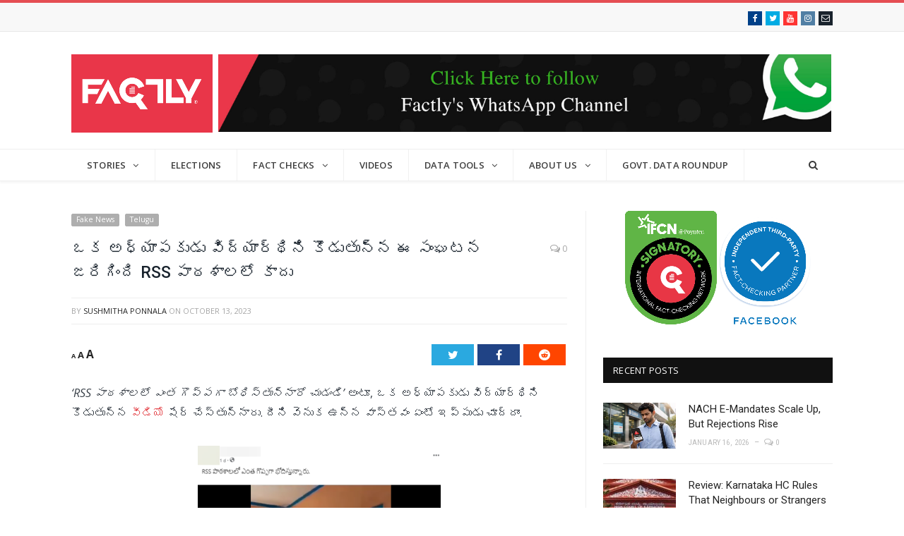

--- FILE ---
content_type: text/html; charset=UTF-8
request_url: https://factly.in/telugu-this-incident-of-a-teacher-beating-a-student-did-not-take-place-in-an-rss-school/
body_size: 11463
content:
<!DOCTYPE html> <!--[if IE 8]><html class="ie ie8" lang="en-US"> <![endif]--> <!--[if IE 9]><html class="ie ie9" lang="en-US"> <![endif]--> <!--[if gt IE 9]><!--><html lang="en-US"> <!--<![endif]--><head><meta property="fb:pages" content="1521487944736293" /><meta charset="UTF-8" /><link media="all" href="https://factly.in/wp-content/cache/autoptimize/css/autoptimize_252d6ee5fcb6094d9ae1cc64159c37ad.css" rel="stylesheet" /><title>ఒక అధ్యాపకుడు విద్యార్థిని కొడుతున్న ఈ సంఘటన జరిగింది RSS పాఠశాలలో కాదు - FACTLY</title><meta name="viewport" content="width=device-width, initial-scale=1" /><link rel="pingback" href="https://factly.in/xmlrpc.php" /><link rel="shortcut icon" href="https://factly.in/wp-content/uploads/2014/12/factly_fb_profile_pic_1-e1418541763655.png" /><link rel="apple-touch-icon-precomposed" href="https://factly.in/wp-content/uploads/2015/01/factly-144x144.png" /> <!-- This site is optimized with the Yoast SEO plugin v15.3 - https://yoast.com/wordpress/plugins/seo/ --><meta name="description" content="ఈ సన్నివేశం సెదవులిలోని కిశోరీ బాలిక విద్యాలయ్ అనే ప్రైవేటు పాఠశాలలో చోటు చేసుకుంది. ఇది RSS పాఠశాల కాదు" /><meta name="robots" content="index, follow, max-snippet:-1, max-image-preview:large, max-video-preview:-1" /><link rel="canonical" href="https://factly.in/telugu-this-incident-of-a-teacher-beating-a-student-did-not-take-place-in-an-rss-school/" /><meta property="og:locale" content="en_US" /><meta property="og:type" content="article" /><meta property="og:title" content="ఒక అధ్యాపకుడు విద్యార్థిని కొడుతున్న ఈ సంఘటన జరిగింది RSS పాఠశాలలో కాదు - FACTLY" /><meta property="og:description" content="ఈ సన్నివేశం సెదవులిలోని కిశోరీ బాలిక విద్యాలయ్ అనే ప్రైవేటు పాఠశాలలో చోటు చేసుకుంది. ఇది RSS పాఠశాల కాదు" /><meta property="og:url" content="https://factly.in/telugu-this-incident-of-a-teacher-beating-a-student-did-not-take-place-in-an-rss-school/" /><meta property="og:site_name" content="FACTLY" /><meta property="article:publisher" content="https://www.facebook.com/factlyindia" /><meta property="article:published_time" content="2023-10-13T09:36:49+00:00" /><meta property="article:modified_time" content="2023-10-13T09:36:53+00:00" /><meta property="og:image" content="https://factly.in/wp-content/uploads//2023/10/Teacher-beating-kid-in-RSS-school-Thumbnail-.jpg" /><meta property="og:image:width" content="2495" /><meta property="og:image:height" content="1247" /><meta property="fb:app_id" content="587617254726291" /><meta name="twitter:card" content="summary_large_image" /><meta name="twitter:creator" content="@factlyindia" /><meta name="twitter:site" content="@factlyindia" /><meta name="twitter:label1" content="Written by"><meta name="twitter:data1" content="Sushmitha Ponnala"><meta name="twitter:label2" content="Est. reading time"><meta name="twitter:data2" content="0 minutes"> <script type="application/ld+json" class="yoast-schema-graph">{"@context":"https://schema.org","@graph":[{"@type":"WebSite","@id":"https://factly.in/#website","url":"https://factly.in/","name":"FACTLY","description":"Making Public Data Meaningful","potentialAction":[{"@type":"SearchAction","target":"https://factly.in/?s={search_term_string}","query-input":"required name=search_term_string"}],"inLanguage":"en-US"},{"@type":"ImageObject","@id":"https://factly.in/telugu-this-incident-of-a-teacher-beating-a-student-did-not-take-place-in-an-rss-school/#primaryimage","inLanguage":"en-US","url":"https://factly.in/wp-content/uploads//2023/10/Teacher-beating-kid-in-RSS-school-Thumbnail-.jpg","width":2495,"height":1247},{"@type":"WebPage","@id":"https://factly.in/telugu-this-incident-of-a-teacher-beating-a-student-did-not-take-place-in-an-rss-school/#webpage","url":"https://factly.in/telugu-this-incident-of-a-teacher-beating-a-student-did-not-take-place-in-an-rss-school/","name":"\u0c12\u0c15 \u0c05\u0c27\u0c4d\u0c2f\u0c3e\u0c2a\u0c15\u0c41\u0c21\u0c41 \u0c35\u0c3f\u0c26\u0c4d\u0c2f\u0c3e\u0c30\u0c4d\u0c25\u0c3f\u0c28\u0c3f \u0c15\u0c4a\u0c21\u0c41\u0c24\u0c41\u0c28\u0c4d\u0c28 \u0c08 \u0c38\u0c02\u0c18\u0c1f\u0c28 \u0c1c\u0c30\u0c3f\u0c17\u0c3f\u0c02\u0c26\u0c3f RSS \u0c2a\u0c3e\u0c20\u0c36\u0c3e\u0c32\u0c32\u0c4b \u0c15\u0c3e\u0c26\u0c41 - FACTLY","isPartOf":{"@id":"https://factly.in/#website"},"primaryImageOfPage":{"@id":"https://factly.in/telugu-this-incident-of-a-teacher-beating-a-student-did-not-take-place-in-an-rss-school/#primaryimage"},"datePublished":"2023-10-13T09:36:49+00:00","dateModified":"2023-10-13T09:36:53+00:00","author":{"@id":"https://factly.in/#/schema/person/d714c205721b7fdc6ff2242e2735e757"},"description":"\u0c08 \u0c38\u0c28\u0c4d\u0c28\u0c3f\u0c35\u0c47\u0c36\u0c02 \u0c38\u0c46\u0c26\u0c35\u0c41\u0c32\u0c3f\u0c32\u0c4b\u0c28\u0c3f \u0c15\u0c3f\u0c36\u0c4b\u0c30\u0c40 \u0c2c\u0c3e\u0c32\u0c3f\u0c15 \u0c35\u0c3f\u0c26\u0c4d\u0c2f\u0c3e\u0c32\u0c2f\u0c4d \u0c05\u0c28\u0c47 \u0c2a\u0c4d\u0c30\u0c48\u0c35\u0c47\u0c1f\u0c41 \u0c2a\u0c3e\u0c20\u0c36\u0c3e\u0c32\u0c32\u0c4b \u0c1a\u0c4b\u0c1f\u0c41 \u0c1a\u0c47\u0c38\u0c41\u0c15\u0c41\u0c02\u0c26\u0c3f. \u0c07\u0c26\u0c3f RSS \u0c2a\u0c3e\u0c20\u0c36\u0c3e\u0c32 \u0c15\u0c3e\u0c26\u0c41","inLanguage":"en-US","potentialAction":[{"@type":"ReadAction","target":["https://factly.in/telugu-this-incident-of-a-teacher-beating-a-student-did-not-take-place-in-an-rss-school/"]}]},{"@type":"Person","@id":"https://factly.in/#/schema/person/d714c205721b7fdc6ff2242e2735e757","name":"Sushmitha Ponnala","image":{"@type":"ImageObject","@id":"https://factly.in/#personlogo","inLanguage":"en-US","url":"https://secure.gravatar.com/avatar/66249cbb0a60be7dddd2287e13bbe8de?s=96&d=mm&r=g","caption":"Sushmitha Ponnala"}}]}</script> <!-- / Yoast SEO plugin. --><link rel='dns-prefetch' href='//fonts.googleapis.com' /><link rel='dns-prefetch' href='//maxcdn.bootstrapcdn.com' /><link rel='dns-prefetch' href='//v0.wordpress.com' /><link rel='dns-prefetch' href='//jetpack.wordpress.com' /><link rel='dns-prefetch' href='//s0.wp.com' /><link rel='dns-prefetch' href='//s1.wp.com' /><link rel='dns-prefetch' href='//s2.wp.com' /><link rel='dns-prefetch' href='//public-api.wordpress.com' /><link rel='dns-prefetch' href='//0.gravatar.com' /><link rel='dns-prefetch' href='//1.gravatar.com' /><link rel='dns-prefetch' href='//2.gravatar.com' /><link rel="alternate" type="application/rss+xml" title="FACTLY &raquo; Feed" href="https://factly.in/feed/" /><link rel="alternate" type="application/rss+xml" title="FACTLY &raquo; Comments Feed" href="https://factly.in/comments/feed/" /><link crossorigin="anonymous" rel='stylesheet' id='smartmag-fonts-css'  href='https://fonts.googleapis.com/css?family=Open+Sans%3A400%2C400italic%2C600%2C700%7CRoboto%3A400%2C500%7CRoboto+Condensed%3A400%2C600%7CMerriweather%3A300italic&#038;subset' type='text/css' media='all' /><link crossorigin="anonymous" rel='stylesheet' id='smartmag-font-awesome-css'  href='https://maxcdn.bootstrapcdn.com/font-awesome/4.7.0/css/font-awesome.min.css' type='text/css' media='all' /><link rel='stylesheet' id='custom-css-css'  href='https://factly.in/?__custom_css=1&#038;ver=5.4.16' type='text/css' media='all' /> <script type='text/javascript' src='https://factly.in/wp-content/cache/autoptimize/js/autoptimize_single_49edccea2e7ba985cadc9ba0531cbed1.js' id="jquery-core-js"></script> <link rel='https://api.w.org/' href='https://factly.in/wp-json/' /><link rel="EditURI" type="application/rsd+xml" title="RSD" href="https://factly.in/xmlrpc.php?rsd" /><link rel="wlwmanifest" type="application/wlwmanifest+xml" href="https://factly.in/wp-includes/wlwmanifest.xml" /><meta name="generator" content="WordPress 5.4.16" /><link rel='shortlink' href='https://wp.me/pd1WQ9-it5' /><link rel="alternate" type="application/json+oembed" href="https://factly.in/wp-json/oembed/1.0/embed?url=https%3A%2F%2Ffactly.in%2Ftelugu-this-incident-of-a-teacher-beating-a-student-did-not-take-place-in-an-rss-school%2F" /><link rel="alternate" type="text/xml+oembed" href="https://factly.in/wp-json/oembed/1.0/embed?url=https%3A%2F%2Ffactly.in%2Ftelugu-this-incident-of-a-teacher-beating-a-student-did-not-take-place-in-an-rss-school%2F&#038;format=xml" /><meta property="fb:pages" content="1521487944736293" /><link rel="amphtml" href="https://factly.in/telugu-this-incident-of-a-teacher-beating-a-student-did-not-take-place-in-an-rss-school/amp/"><link rel="icon" href="https://factly.in/wp-content/uploads//2015/04/cropped-factly-red-logo-white-bg-32x32.png" sizes="32x32" /><link rel="icon" href="https://factly.in/wp-content/uploads//2015/04/cropped-factly-red-logo-white-bg-192x192.png" sizes="192x192" /><link rel="apple-touch-icon" href="https://factly.in/wp-content/uploads//2015/04/cropped-factly-red-logo-white-bg-180x180.png" /><meta name="msapplication-TileImage" content="https://factly.in/wp-content/uploads//2015/04/cropped-factly-red-logo-white-bg-270x270.png" /><meta property="fb:pages" content="1521487944736293" /> <!-- Global site tag (gtag.js) - Google Analytics --> <script async src="https://www.googletagmanager.com/gtag/js?id=G-LH2HGTX63X"></script> <!--[if lt IE 9]> <script src="https://factly.in/wp-content/themes/smart-mag/js/html5.js" type="text/javascript"></script> <![endif]--> <!-- Added by Shashi for Social Icons to open in a new window --> <!-- End of Shashi changes --></head><body class="post-template-default single single-post postid-70995 single-format-standard page-builder factly right-sidebar full skin-tech img-effects has-nav-light has-nav-full has-head-tech has-mobile-head"><div class="main-wrap"><div class="top-bar"><div class="wrap"><section class="top-bar-content cf"><div class="textwidget"><ul class="social-icons cf"><li><a href="https://www.facebook.com/factlyindia" class="icon fa fa-facebook" title="Facebook"><span class="visuallyhidden">Facebook</span></a></li><li><a href="https://twitter.com/factlyindia" class="icon fa fa-twitter" title="Twitter"><span class="visuallyhidden">Twitter</span></a></li><li><a href="https://www.youtube.com/c/factlyindia" class="icon fa fa-youtube" title="Youtube"><span class="visuallyhidden">Youtube</span></a></li><li><a href="https://www.instagram.com/factlyindia/" class="icon fa fa-instagram" title="Instagram"><span class="visuallyhidden">Instagram</span></a></li><li><a href="https://factly.in/subscribe/" class="icon fa fa-envelope-o" title="Subscribe"><span class="visuallyhidden">Subscribe</span></a></li></ul></div></section></div></div><div id="main-head" class="main-head"><div class="wrap"><div class="mobile-head"><div class="menu-icon"><a href="#"><i class="fa fa-bars"></i></a></div><div class="title"> <a href="https://factly.in/" title="FACTLY" rel="home" class="is-logo-mobile"> <img src="https://factly.in/wp-content/uploads//2021/01/factly-logo88-08.png" class="logo-mobile" width="0" height="0" /> <img src="https://factly.in/wp-content/uploads//2023/10/Factly-Logo.png" class="logo-image" alt="FACTLY" /> </a></div><div class="search-overlay"> <a href="#" title="Search" class="search-icon"><i class="fa fa-search"></i></a></div></div><header class="tech"><div class="title"> <a href="https://factly.in/" title="FACTLY" rel="home" class="is-logo-mobile"> <img src="https://factly.in/wp-content/uploads//2021/01/factly-logo88-08.png" class="logo-mobile" width="0" height="0" /> <img src="https://factly.in/wp-content/uploads//2023/10/Factly-Logo.png" class="logo-image" alt="FACTLY" /> </a></div><div class="right"><div class="textwidget"><div class= "title mobile-only-title" style="padding-left:8px;"><a href="https://whatsapp.com/channel/0029Va1Lh751SWssBut3q81s"> <img src="https://factly.in/wp-content/uploads//2023/10/Follow-WhatsApp-channel-minified-scaled.jpeg" class="logo-image" alt="Factly" style="width: 868px;"></a></div></div></div></header></div><div class="main-nav"><div class="navigation-wrap cf" data-sticky-nav="1" data-sticky-type="smart" data-sticky-logo="1"><nav class="navigation cf nav-full nav-light has-search"><div class="wrap"><div class="mobile" data-type="off-canvas" data-search="1"> <a href="#" class="selected"> <span class="text">Navigate</span><span class="current"></span> <i class="hamburger fa fa-bars"></i> </a></div><div class="menu-main-menu-container"><ul id="menu-main-menu" class="menu"><li class="sticky-logo"><a href="https://factly.in/"><img src="https://factly.in/wp-content/uploads//2021/01/factly-logo-277-75.png" /></a></li><li id="menu-item-2523" class="menu-item menu-item-type-taxonomy menu-item-object-category menu-item-has-children menu-cat-38 menu-item-2523"><a href="https://factly.in/category/stories/">Stories</a><div class="mega-menu row"><div class="col-3 sub-cats"><ol class="sub-nav"><li id="menu-item-4806" class="menu-item menu-item-type-taxonomy menu-item-object-category menu-cat-26 menu-item-4806"><a href="https://factly.in/category/india/">India</a></li><li id="menu-item-3031" class="menu-item menu-item-type-taxonomy menu-item-object-category menu-cat-49 menu-item-3031"><a href="https://factly.in/category/infographics/">Infographics</a></li><li id="menu-item-4807" class="menu-item menu-item-type-taxonomy menu-item-object-category menu-cat-3 menu-item-4807"><a href="https://factly.in/category/politics/">Politics</a></li><li id="menu-item-9550" class="menu-item menu-item-type-taxonomy menu-item-object-category menu-cat-305 menu-item-9550"><a href="https://factly.in/category/fact-check/">Fact Check</a></li><li id="menu-item-4810" class="menu-item menu-item-type-taxonomy menu-item-object-category menu-cat-175 menu-item-4810"><a href="https://factly.in/category/elections/">Elections</a></li><li id="menu-item-4808" class="menu-item menu-item-type-taxonomy menu-item-object-category menu-cat-28 menu-item-4808"><a href="https://factly.in/category/business/">Business</a></li><li id="menu-item-4811" class="menu-item menu-item-type-taxonomy menu-item-object-category menu-cat-189 menu-item-4811"><a href="https://factly.in/category/crime/">Crime</a></li><li id="menu-item-4809" class="menu-item menu-item-type-taxonomy menu-item-object-category menu-cat-29 menu-item-4809"><a href="https://factly.in/category/life/">Life</a></li></ol></div><div class="col-9 extend"><section class="col-6 featured"> <span class="heading">Featured</span><div class="highlights"><article> <a href="https://factly.in/nach-e-mandates-scale-up-but-rejections-rise/" title="NACH E-Mandates Scale Up, But Rejections Rise" class="image-link"> <img width="351" height="221" src="https://factly.in/wp-content/uploads//2026/01/nach-featured-image-351x221.jpg" class="image wp-post-image" alt="" title="NACH E-Mandates Scale Up, But Rejections Rise" srcset="https://factly.in/wp-content/uploads/2026/01/nach-featured-image-351x221.jpg 351w, https://factly.in/wp-content/uploads/2026/01/nach-featured-image-103x65.jpg 103w, https://factly.in/wp-content/uploads/2026/01/nach-featured-image-343x215.jpg 343w, https://factly.in/wp-content/uploads/2026/01/nach-featured-image-326x205.jpg 326w, https://factly.in/wp-content/uploads/2026/01/nach-featured-image-163x102.jpg 163w" sizes="(max-width: 351px) 100vw, 351px" /> </a><h2 class="post-title"> <a href="https://factly.in/nach-e-mandates-scale-up-but-rejections-rise/" title="NACH E-Mandates Scale Up, But Rejections Rise">NACH E-Mandates Scale Up, But Rejections Rise</a></h2><div class="cf listing-meta meta below"> <span class="meta-item author">By <a href="https://factly.in/author/saikrishna/" title="Posts by Sai Krishna Muthyanolla" rel="author">Sai Krishna Muthyanolla</a></span><time datetime="2026-01-16T08:10:00+05:30" class="meta-item">January 16, 2026</time><span class="meta-item comments"><a href="https://factly.in/nach-e-mandates-scale-up-but-rejections-rise/#respond"><i class="fa fa-comments-o"></i> 0</a></span></div></article></div></section><section class="col-6 recent-posts"> <span class="heading">Recent</span><div class="posts-list"><div class="post"> <a href="https://factly.in/nach-e-mandates-scale-up-but-rejections-rise/"><img width="103" height="65" src="https://factly.in/wp-content/uploads//2026/01/nach-featured-image-103x65.jpg" class="attachment-post-thumbnail size-post-thumbnail wp-post-image" alt="" title="NACH E-Mandates Scale Up, But Rejections Rise" srcset="https://factly.in/wp-content/uploads/2026/01/nach-featured-image-103x65.jpg 103w, https://factly.in/wp-content/uploads/2026/01/nach-featured-image-351x221.jpg 351w, https://factly.in/wp-content/uploads/2026/01/nach-featured-image-343x215.jpg 343w, https://factly.in/wp-content/uploads/2026/01/nach-featured-image-326x205.jpg 326w, https://factly.in/wp-content/uploads/2026/01/nach-featured-image-163x102.jpg 163w" sizes="(max-width: 103px) 100vw, 103px" /> </a><div class="content"> <a href="https://factly.in/nach-e-mandates-scale-up-but-rejections-rise/">NACH E-Mandates Scale Up, But Rejections Rise</a><div class="cf listing-meta meta below"> <time datetime="2026-01-16T08:10:00+05:30" class="meta-item">January 16, 2026</time><span class="meta-item comments"><a href="https://factly.in/nach-e-mandates-scale-up-but-rejections-rise/#respond"><i class="fa fa-comments-o"></i> 0</a></span></div></div></div><div class="post"> <a href="https://factly.in/review-karnataka-hc-rules-that-neighbours-or-strangers-cannot-be-implicated-in-matrimonial-cruelty-charges-under-section-498a/"><img width="103" height="65" src="https://factly.in/wp-content/uploads//2023/03/Court-Judgements_-Image-103x65.jpg" class="attachment-post-thumbnail size-post-thumbnail wp-post-image" alt="" title="Review: Karnataka HC Rules That Neighbours or Strangers Cannot be Implicated in Matrimonial Cruelty Charges Under Section 498A" srcset="https://factly.in/wp-content/uploads/2023/03/Court-Judgements_-Image-103x65.jpg 103w, https://factly.in/wp-content/uploads/2023/03/Court-Judgements_-Image-351x221.jpg 351w, https://factly.in/wp-content/uploads/2023/03/Court-Judgements_-Image-343x215.jpg 343w, https://factly.in/wp-content/uploads/2023/03/Court-Judgements_-Image-326x205.jpg 326w, https://factly.in/wp-content/uploads/2023/03/Court-Judgements_-Image-163x102.jpg 163w" sizes="(max-width: 103px) 100vw, 103px" /> </a><div class="content"> <a href="https://factly.in/review-karnataka-hc-rules-that-neighbours-or-strangers-cannot-be-implicated-in-matrimonial-cruelty-charges-under-section-498a/">Review: Karnataka HC Rules That Neighbours or Strangers Cannot be Implicated in Matrimonial Cruelty Charges Under Section 498A</a><div class="cf listing-meta meta below"> <time datetime="2026-01-14T08:30:00+05:30" class="meta-item">January 14, 2026</time><span class="meta-item comments"><a href="https://factly.in/review-karnataka-hc-rules-that-neighbours-or-strangers-cannot-be-implicated-in-matrimonial-cruelty-charges-under-section-498a/#respond"><i class="fa fa-comments-o"></i> 0</a></span></div></div></div><div class="post"> <a href="https://factly.in/india-exports-more-seafood-but-earns-less-per-kilo/"><img width="103" height="65" src="https://factly.in/wp-content/uploads//2026/01/shrimp-exports-thumbnail-103x65.jpg" class="attachment-post-thumbnail size-post-thumbnail wp-post-image" alt="" title="India Exports More Seafood, but Earns Less Per Kilo" srcset="https://factly.in/wp-content/uploads/2026/01/shrimp-exports-thumbnail-103x65.jpg 103w, https://factly.in/wp-content/uploads/2026/01/shrimp-exports-thumbnail-351x221.jpg 351w, https://factly.in/wp-content/uploads/2026/01/shrimp-exports-thumbnail-343x215.jpg 343w, https://factly.in/wp-content/uploads/2026/01/shrimp-exports-thumbnail-326x205.jpg 326w, https://factly.in/wp-content/uploads/2026/01/shrimp-exports-thumbnail-163x102.jpg 163w" sizes="(max-width: 103px) 100vw, 103px" /> </a><div class="content"> <a href="https://factly.in/india-exports-more-seafood-but-earns-less-per-kilo/">India Exports More Seafood, but Earns Less Per Kilo</a><div class="cf listing-meta meta below"> <time datetime="2026-01-12T08:30:00+05:30" class="meta-item">January 12, 2026</time><span class="meta-item comments"><a href="https://factly.in/india-exports-more-seafood-but-earns-less-per-kilo/#respond"><i class="fa fa-comments-o"></i> 0</a></span></div></div></div></div></section></div></div></li><li id="menu-item-21295" class="menu-item menu-item-type-taxonomy menu-item-object-category menu-cat-175 menu-item-21295"><a href="https://factly.in/category/elections/">Elections</a></li><li id="menu-item-9551" class="menu-item menu-item-type-taxonomy menu-item-object-category menu-item-has-children menu-cat-305 menu-item-9551"><a href="https://factly.in/category/fact-check/">Fact Checks</a><ul class="sub-menu"><li id="menu-item-21297" class="menu-item menu-item-type-taxonomy menu-item-object-category menu-cat-358 menu-item-21297"><a href="https://factly.in/category/english/">English</a></li><li id="menu-item-21296" class="menu-item menu-item-type-taxonomy menu-item-object-category current-post-ancestor current-menu-parent current-post-parent menu-cat-308 menu-item-21296"><a href="https://factly.in/category/telugu/">Telugu</a></li><li id="menu-item-22916" class="menu-item menu-item-type-taxonomy menu-item-object-category menu-cat-420 menu-item-22916"><a href="https://factly.in/category/fake-news-coronavirus/">Coronavirus</a></li><li id="menu-item-12415" class="menu-item menu-item-type-taxonomy menu-item-object-category menu-cat-362 menu-item-12415"><a href="https://factly.in/category/other-fact-checks/">Others</a></li></ul></li><li id="menu-item-31907" class="menu-item menu-item-type-custom menu-item-object-custom menu-item-31907"><a href="https://videos.factly.in">Videos</a></li><li id="menu-item-9185" class="menu-item menu-item-type-custom menu-item-object-custom menu-item-has-children menu-item-9185"><a>Data Tools</a><ul class="sub-menu"><li id="menu-item-33876" class="menu-item menu-item-type-custom menu-item-object-custom menu-item-33876"><a href="https://dashboards.factly.in/">Data Dashboards</a></li><li id="menu-item-33875" class="menu-item menu-item-type-custom menu-item-object-custom menu-item-33875"><a href="http://countingindia.com">Counting India</a></li></ul></li><li id="menu-item-11751" class="menu-item menu-item-type-post_type menu-item-object-page menu-item-has-children menu-item-11751"><a href="https://factly.in/about/">About Us</a><ul class="sub-menu"><li id="menu-item-11753" class="menu-item menu-item-type-post_type menu-item-object-page menu-item-11753"><a href="https://factly.in/about/">Our Story</a></li><li id="menu-item-72059" class="menu-item menu-item-type-custom menu-item-object-custom menu-item-72059"><a href="https://factlymedia.com/teams">Team</a></li><li id="menu-item-31486" class="menu-item menu-item-type-taxonomy menu-item-object-category menu-item-has-children menu-cat-453 menu-item-31486"><a href="https://factly.in/category/ifcn-cop/">Fact Checking</a><ul class="sub-menu"><li id="menu-item-11756" class="menu-item menu-item-type-post_type menu-item-object-page menu-item-11756"><a href="https://factly.in/factchecking-methodology/">Fact Check Methodology</a></li><li id="menu-item-31501" class="menu-item menu-item-type-post_type menu-item-object-page menu-item-31501"><a href="https://factly.in/fact-check-team/">Fact-Check Team</a></li><li id="menu-item-31505" class="menu-item menu-item-type-post_type menu-item-object-page menu-item-31505"><a href="https://factly.in/non-partisanship-policy/">Non-partisanship Policy</a></li><li id="menu-item-31510" class="menu-item menu-item-type-post_type menu-item-object-page menu-item-31510"><a href="https://factly.in/corrections-policy/">Corrections Policy</a></li><li id="menu-item-88334" class="menu-item menu-item-type-post_type menu-item-object-page menu-item-88334"><a href="https://factly.in/policy-regarding-trauma-or-harassment-faced-by-staff/">Policy regarding Trauma or Harassment faced by Staff</a></li></ul></li><li id="menu-item-11757" class="menu-item menu-item-type-post_type menu-item-object-page menu-item-11757"><a href="https://factly.in/faqs/">FAQ&#8217;s</a></li><li id="menu-item-11755" class="menu-item menu-item-type-post_type menu-item-object-page menu-item-11755"><a href="https://factly.in/contact/">Contact Us</a></li><li id="menu-item-11752" class="menu-item menu-item-type-post_type menu-item-object-page menu-item-11752"><a href="https://factly.in/subscribe/">Subscribe</a></li><li id="menu-item-72986" class="menu-item menu-item-type-custom menu-item-object-custom menu-item-72986"><a href="http://jobs.factlymedia.com">Careers</a></li><li id="menu-item-42700" class="menu-item menu-item-type-post_type menu-item-object-page menu-item-42700"><a href="https://factly.in/intermediary-rules-compliance/">Compliance of IT Rules 2021</a></li><li id="menu-item-14780" class="menu-item menu-item-type-post_type menu-item-object-page menu-item-privacy-policy menu-item-14780"><a href="https://factly.in/privacy-policy/">Privacy Policy</a></li></ul></li><li id="menu-item-53156" class="menu-item menu-item-type-taxonomy menu-item-object-category menu-cat-475 menu-item-53156"><a href="https://factly.in/category/govt-data-roundup/">GOVT. DATA ROUNDUP</a></li></ul></div></div></nav><div class="nav-search nav-light-search wrap"><div class="search-overlay"> <a href="#" title="Search" class="search-icon"><i class="fa fa-search"></i></a><div class="search"><form role="search" action="https://factly.in/" method="get"> <input type="text" name="s" class="query live-search-query" value="" placeholder="Search..."/> <button class="search-button" type="submit"><i class="fa fa-search"></i></button></form></div> <!-- .search --></div></div></div></div></div><div class="main wrap cf"><div class="row"><div class="col-8 main-content"><article id="post-70995" class="post-70995 post type-post status-publish format-standard has-post-thumbnail category-fake-news category-telugu" itemscope itemtype="http://schema.org/Article"><header class="post-header cf"><div class="featured"> <a href="https://factly.in/wp-content/uploads//2023/10/Teacher-beating-kid-in-RSS-school-Thumbnail-.jpg" title="ఒక అధ్యాపకుడు విద్యార్థిని కొడుతున్న ఈ సంఘటన జరిగింది RSS పాఠశాలలో కాదు" itemprop="image"> <img width="702" height="336" src="https://factly.in/wp-content/uploads//2023/10/Teacher-beating-kid-in-RSS-school-Thumbnail--702x336.jpg" class="attachment-main-slider size-main-slider wp-post-image" alt="" title="ఒక అధ్యాపకుడు విద్యార్థిని కొడుతున్న ఈ సంఘటన జరిగింది RSS పాఠశాలలో కాదు" srcset="https://factly.in/wp-content/uploads/2023/10/Teacher-beating-kid-in-RSS-school-Thumbnail--702x336.jpg 702w, https://factly.in/wp-content/uploads/2023/10/Teacher-beating-kid-in-RSS-school-Thumbnail--1078x516.jpg 1078w" sizes="(max-width: 702px) 100vw, 702px" /> </a></div> <span class="catg"><a href="https://factly.in/category/fake-news/" rel="category tag">Fake News</a>, <a href="https://factly.in/category/telugu/" rel="category tag">Telugu</a></span><div style='line-height:15px'> &nbsp;</div><div class="heading cf"><h1 class="post-title item fn"> ఒక అధ్యాపకుడు విద్యార్థిని కొడుతున్న ఈ సంఘటన జరిగింది RSS పాఠశాలలో కాదు</h1> <a href="https://factly.in/telugu-this-incident-of-a-teacher-beating-a-student-did-not-take-place-in-an-rss-school/#respond" class="comments"><i class="fa fa-comments-o"></i> 0</a></div><div class="post-meta cf"> <span class="posted-by">By <span class="reviewer"><a href="https://factly.in/author/sushmitha-ponnala/" title="Posts by Sushmitha Ponnala" class="author url fn" rel="author">Sushmitha Ponnala</a></span> </span> <span class="posted-on">on <span class="dtreviewed"> <time class="value-title" datetime="2023-10-13T15:06:49+05:30" title="2023-10-13">October 13, 2023</time> </span> </span></div></header><!-- .post-header --> <!-- Added by Shashi to add Social Share icons on top of the post --><div class="post-share-top"> <span class="text"><span class="font-resize"><ul class="ct-font-resizer"><li class="fontResizer ct-font-resizer-element" style="text-align: center; font-weight: bold;"><a class="fontResizer_minus ct-font-resizer-minus" href="#" title="Decrease font size" style="font-size: 0.7em;">A</a> <a class="fontResizer_reset ct-font-resizer-reset" href="#" title="Reset font size">A</a> <a class="fontResizer_add ct-font-resizer-plus" href="#" title="Increase font size" style="font-size: 1.2em;">A</a> <input type="hidden" id="fontResizer_value" value="ownelement" /><input type="hidden" id="fontResizer_ownid" value="" /><input type="hidden" id="fontResizer_ownelement" value="div.post-content" /><input type="hidden" id="fontResizer_resizeSteps" value="1.6" /><input type="hidden" id="fontResizer_cookieTime" value="15" /><input type="hidden" id="fontResizer_maxFontsize" value="20" /><input type="hidden" id="fontResizer_minFontsize" value="" /></li></ul></span></span> <span class="share-links"> <a href="http://twitter.com/home?status=https%3A%2F%2Ffactly.in%2Ftelugu-this-incident-of-a-teacher-beating-a-student-did-not-take-place-in-an-rss-school%2F" target="_blank" class="fa fa-twitter" title="Tweet It"> <span class="visuallyhidden">Twitter</span></a> <a href="http://www.facebook.com/sharer.php?u=https%3A%2F%2Ffactly.in%2Ftelugu-this-incident-of-a-teacher-beating-a-student-did-not-take-place-in-an-rss-school%2F" target="_blank" class="fa fa-facebook" title="Share on Facebook"> <span class="visuallyhidden">Facebook</span></a> <a href="//www.reddit.com/r/india/submit?url=https%3A%2F%2Ffactly.in%2Ftelugu-this-incident-of-a-teacher-beating-a-student-did-not-take-place-in-an-rss-school%2F" target="_blank" class="fa fa-reddit" title="Share on Reddit"> <span class="visuallyhidden">Reddit</span></a> </span></div><div class="post-container cf"><div class="post-content-right"><div class="post-content description " itemprop="articleBody"><p><em>‘RSS పాఠశాలలో ఎంత గొప్పగా బోధిస్తున్నారో చుడండి’</em> అంటూ, ఒక అధ్యాపకుడు విద్యార్థిని కొడుతున్న <a rel="noreferrer noopener" href="https://www.facebook.com/nasthikrakesh/videos/1482637335868662" target="_blank">వీడియో</a> షేర్ చేస్తున్నారు. దీని వెనుక ఉన్న వాస్తవం ఏంటో ఇప్పుడు చూద్దాం.</p><div class="wp-block-image"><figure class="aligncenter size-large is-resized"><img src="https://factly.in/wp-content/uploads//2023/10/Teacher-beating-kid-in-RSS-school-Claim.png" alt="" class="wp-image-70997" width="344" height="409" srcset="https://factly.in/wp-content/uploads/2023/10/Teacher-beating-kid-in-RSS-school-Claim.png 490w, https://factly.in/wp-content/uploads/2023/10/Teacher-beating-kid-in-RSS-school-Claim-253x300.png 253w" sizes="(max-width: 344px) 100vw, 344px" /></figure></div><blockquote class="wp-block-quote"><p><strong>క్లెయిమ్:</strong> ఇది RSS పాఠశాలలో అధ్యాపకుడు విద్యార్థిని కొడుతున్న దృశ్యం. </p><p><strong>ఫాక్ట్(నిజం):</strong>  ఈ సంఘటన ఉత్తర్ ప్రదేశ్ రాష్ట్రం సిధౌలీలోని కిశోరీ బాలిక విద్యాలయ్ అనే ప్రైవేటు పాఠశాలలో చోటు చేసుకుంది. ఇది RSS పాఠశాల కాదు. కావున ఈ పోస్టులో చేసిన క్లెయిమ్ <strong>తప్పుదోవ</strong> పట్టించే విధంగా ఉంది. </p></blockquote><p>ఈ దృశ్యం గురించి వివరాలు తెలుసుకునేందుకు కీ వర్డ్ సెర్చ్ ద్వారా ఇంటర్నెట్లో వెతకగా, పలు వార్త పత్రికలు దీని గురించి ప్రచురించడం గమనించాం (<a rel="noreferrer noopener" href="https://www.livehindustan.com/uttar-pradesh/story-sitapur-gurukul-teacher-slapped-student-beat-him-with-stick-and-then-threw-him-on-ground-8824045.html" target="_blank">ఇక్కడ</a> మరియు <a rel="noreferrer noopener" href="https://www.aajtak.in/uttar-pradesh/story/sitapur-student-brutally-beaten-by-acharya-in-gurukul-sanskrit-vidyalaya-video-viral-police-action-lclt-1795266-2023-10-09" target="_blank">ఇక్కడ</a>). ఇది సీతాపూర్ జిల్లాలోని ఛాజ్జన్ అనే ప్రాంతంలో ఉన్న ఒక పాఠశాలలో జరిగింది. సతీష్ జోషి అనే అధ్యాపకుడు, ఒక విద్యార్థి పాఠశాల నుంచి పారిపోయినందువల్ల కొట్టాడని మరియు సతీష్ జోషి పై పాఠశాల మేనేజర్ పోలీస్ కంప్లైంట్ చేసాడు అని తెలిసింది.</p><div class="wp-block-image"><figure class="aligncenter size-large is-resized"><img src="https://factly.in/wp-content/uploads//2023/10/Teacher-beating-kid-in-RSS-school-Image-1.png" alt="" class="wp-image-70998" width="427" height="136" srcset="https://factly.in/wp-content/uploads/2023/10/Teacher-beating-kid-in-RSS-school-Image-1.png 787w, https://factly.in/wp-content/uploads/2023/10/Teacher-beating-kid-in-RSS-school-Image-1-300x96.png 300w, https://factly.in/wp-content/uploads/2023/10/Teacher-beating-kid-in-RSS-school-Image-1-768x246.png 768w" sizes="(max-width: 427px) 100vw, 427px" /></figure></div><p>ఈ వివరాల ఆధారంగా ఉత్తర్ ప్రదేశ్ పోలీస్ <a rel="noreferrer noopener" href="https://uppolice.gov.in/#Find%20Your%20Police%20Station" target="_blank">వెబ్సైటులో</a> ఈ సంఘటన గురుంచి <a rel="noreferrer noopener" href="https://drive.google.com/file/d/1fkwwyVRoL-EEWszirFJpmUr1Y9sbJTQJ/view?usp=drive_link" target="_blank">FIR </a>డౌన్లోడ్ చేసాము. FIR ప్రకారం ఈ సంఘటన సిధౌలీలోని కిశోరీ బాలిక విద్యాలయ్ అనే పాఠశాలలో చోటు చేసుకుంది,  ఈ విద్యార్థి పేరు దీపక్. </p><div class="wp-block-image"><figure class="aligncenter size-large is-resized"><img src="https://factly.in/wp-content/uploads//2023/10/Teacher-beating-kid-in-RSS-school-Image-2.png" alt="" class="wp-image-70999" width="361" height="357" srcset="https://factly.in/wp-content/uploads/2023/10/Teacher-beating-kid-in-RSS-school-Image-2.png 502w, https://factly.in/wp-content/uploads/2023/10/Teacher-beating-kid-in-RSS-school-Image-2-300x297.png 300w" sizes="(max-width: 361px) 100vw, 361px" /></figure></div><p>తదుపరి మేము క్లైములో చెప్పిన విధంగా ఈ పాఠశాల RSSకు సంబంధించిందేనా అని తెలుసుకోవటానికి సిధౌలీ పోలీస్ స్టేషన్ మరియు కిశోర బాలిక విద్యాలయ్ పాఠశాలను సంప్రదించగా, ఇది ప్రైవేట్ స్కూల్ అని, ఎటువంటి మతానికి సంబంధించిన పాఠశాల కాదు అని చెప్పడం జరిగింది. అయితే, పాఠశాల సిబ్బంది, ఈ పాఠశాలలో ‘పౌరాణిక్ శిక్ష’ అనే ఒక కోర్స్ ఉందని, దానిలో ఉన్న విద్యార్థుల్లో దీపక్ ఒకడు అని, సతీష్ జోషి ఆ శిక్షణ ఇచ్చే ఆచార్యుడు అని చెప్పడం జరిగింది.</p><p>ఈ స్కూల్ వివరాలను మినిస్ట్రీ అఫ్ ఎడ్యుకేషన్ <a rel="noreferrer noopener" href="https://src.udiseplus.gov.in/home" target="_blank">వెబ్సైటులో</a> వెతకగా, ఇది ఒక గుర్తింపు పొందిన (recognized) ప్రైవేటు పాఠశాల అని నిర్ధారించడం జరిగింది. </p><div class="wp-block-image"><figure class="aligncenter size-large is-resized"><img src="https://factly.in/wp-content/uploads//2023/10/Teacher-beating-kid-in-RSS-school-Image-3.png" alt="" class="wp-image-71000" width="461" height="129" srcset="https://factly.in/wp-content/uploads/2023/10/Teacher-beating-kid-in-RSS-school-Image-3.png 772w, https://factly.in/wp-content/uploads/2023/10/Teacher-beating-kid-in-RSS-school-Image-3-300x85.png 300w, https://factly.in/wp-content/uploads/2023/10/Teacher-beating-kid-in-RSS-school-Image-3-768x217.png 768w" sizes="(max-width: 461px) 100vw, 461px" /></figure></div><p>చివరిగా, ఒక అధ్యాపకుడు విద్యార్థిని కొడుతున్న ఈ సంఘటన జరిగింది RSS పాఠశాలలో కాదు.</p><div class= "title mobile-only-title" style="padding-left:8px;"><a href="https://whatsapp.com/channel/0029Va1Lh751SWssBut3q81s"> <img src="https://factly.in/wp-content/uploads//2023/10/Follow-WhatsApp-channel-minified-scaled.jpeg" class="logo-image" alt="Factly" style="width: 868px;"></a></div></div><!-- .post-content --></div></div><div class="post-share"> <span class="text">Share.</span> <span class="share-links"> <a href="http://twitter.com/home?status=https%3A%2F%2Ffactly.in%2Ftelugu-this-incident-of-a-teacher-beating-a-student-did-not-take-place-in-an-rss-school%2F" class="fa fa-twitter" title="Tweet It" target="_blank"> <span class="visuallyhidden">Twitter</span></a> <a href="http://www.facebook.com/sharer.php?u=https%3A%2F%2Ffactly.in%2Ftelugu-this-incident-of-a-teacher-beating-a-student-did-not-take-place-in-an-rss-school%2F" class="fa fa-facebook" title="Share on Facebook" target="_blank"> <span class="visuallyhidden">Facebook</span></a> <a href="http://plus.google.com/share?url=https%3A%2F%2Ffactly.in%2Ftelugu-this-incident-of-a-teacher-beating-a-student-did-not-take-place-in-an-rss-school%2F" class="fa fa-google-plus" title="Share on Google+" target="_blank"> <span class="visuallyhidden">Google+</span></a> <a href="http://pinterest.com/pin/create/button/?url=https%3A%2F%2Ffactly.in%2Ftelugu-this-incident-of-a-teacher-beating-a-student-did-not-take-place-in-an-rss-school%2F&amp;media=https%3A%2F%2Ffactly.in%2Fwp-content%2Fuploads%2F%2F2023%2F10%2FTeacher-beating-kid-in-RSS-school-Thumbnail-.jpg" class="fa fa-pinterest"
 title="Share on Pinterest" target="_blank"> <span class="visuallyhidden">Pinterest</span></a> <a href="http://www.linkedin.com/shareArticle?mini=true&amp;url=https%3A%2F%2Ffactly.in%2Ftelugu-this-incident-of-a-teacher-beating-a-student-did-not-take-place-in-an-rss-school%2F" class="fa fa-linkedin" title="Share on LinkedIn" target="_blank"> <span class="visuallyhidden">LinkedIn</span></a> <a href="http://www.tumblr.com/share/link?url=https%3A%2F%2Ffactly.in%2Ftelugu-this-incident-of-a-teacher-beating-a-student-did-not-take-place-in-an-rss-school%2F&amp;name=%E0%B0%92%E0%B0%95+%E0%B0%85%E0%B0%A7%E0%B1%8D%E0%B0%AF%E0%B0%BE%E0%B0%AA%E0%B0%95%E0%B1%81%E0%B0%A1%E0%B1%81+%E0%B0%B5%E0%B0%BF%E0%B0%A6%E0%B1%8D%E0%B0%AF%E0%B0%BE%E0%B0%B0%E0%B1%8D%E0%B0%A5%E0%B0%BF%E0%B0%A8%E0%B0%BF+%E0%B0%95%E0%B1%8A%E0%B0%A1%E0%B1%81%E0%B0%A4%E0%B1%81%E0%B0%A8%E0%B1%8D%E0%B0%A8+%E0%B0%88+%E0%B0%B8%E0%B0%82%E0%B0%98%E0%B0%9F%E0%B0%A8+%E0%B0%9C%E0%B0%B0%E0%B0%BF%E0%B0%97%E0%B0%BF%E0%B0%82%E0%B0%A6%E0%B0%BF+RSS+%E0%B0%AA%E0%B0%BE%E0%B0%A0%E0%B0%B6%E0%B0%BE%E0%B0%B2%E0%B0%B2%E0%B1%8B+%E0%B0%95%E0%B0%BE%E0%B0%A6%E0%B1%81" class="fa fa-tumblr"
 title="Share on Tumblr" target="_blank"> <span class="visuallyhidden">Tumblr</span></a> <a href="mailto:?subject=%E0%B0%92%E0%B0%95%20%E0%B0%85%E0%B0%A7%E0%B1%8D%E0%B0%AF%E0%B0%BE%E0%B0%AA%E0%B0%95%E0%B1%81%E0%B0%A1%E0%B1%81%20%E0%B0%B5%E0%B0%BF%E0%B0%A6%E0%B1%8D%E0%B0%AF%E0%B0%BE%E0%B0%B0%E0%B1%8D%E0%B0%A5%E0%B0%BF%E0%B0%A8%E0%B0%BF%20%E0%B0%95%E0%B1%8A%E0%B0%A1%E0%B1%81%E0%B0%A4%E0%B1%81%E0%B0%A8%E0%B1%8D%E0%B0%A8%20%E0%B0%88%20%E0%B0%B8%E0%B0%82%E0%B0%98%E0%B0%9F%E0%B0%A8%20%E0%B0%9C%E0%B0%B0%E0%B0%BF%E0%B0%97%E0%B0%BF%E0%B0%82%E0%B0%A6%E0%B0%BF%20RSS%20%E0%B0%AA%E0%B0%BE%E0%B0%A0%E0%B0%B6%E0%B0%BE%E0%B0%B2%E0%B0%B2%E0%B1%8B%20%E0%B0%95%E0%B0%BE%E0%B0%A6%E0%B1%81&amp;body=https%3A%2F%2Ffactly.in%2Ftelugu-this-incident-of-a-teacher-beating-a-student-did-not-take-place-in-an-rss-school%2F" class="fa fa-envelope-o"
 title="Share via Email"> <span class="visuallyhidden">Email</span></a> </span></div></article><section class="navigate-posts"><div class="previous"><span class="main-color title"><i class="fa fa-chevron-left"></i> Previous Article</span><span class="link"><a href="https://factly.in/a-2022-photo-is-falsely-portrayed-as-the-recent-image-of-aap-mp-sanjay-singhs-arrest/" rel="prev">A 2022 photo is falsely portrayed as the recent image of AAP MP Sanjay Singh&#8217;s arrest</a></span></div><div class="next"><span class="main-color title">Next Article <i class="fa fa-chevron-right"></i></span><span class="link"><a href="https://factly.in/old-visuals-are-shared-as-hamas-terrorists-torturing-israeli-children-amid-ongoing-israel-palestine-conflict/" rel="next">Old visuals are shared as Hamas terrorists torturing Israeli children amid ongoing Israel-Palestine conflict</a></span></div></section><div class="author-box"><h3 class="section-head">About Author</h3><section class="author-info"> <img alt='' src='https://secure.gravatar.com/avatar/66249cbb0a60be7dddd2287e13bbe8de?s=100&#038;d=mm&#038;r=g' srcset='https://secure.gravatar.com/avatar/66249cbb0a60be7dddd2287e13bbe8de?s=200&#038;d=mm&#038;r=g 2x' class='avatar avatar-100 photo' height='100' width='100' /><div class="description"> <a href="https://factly.in/author/sushmitha-ponnala/" title="Posts by Sushmitha Ponnala" rel="author">Sushmitha Ponnala</a><ul class="social-icons"></ul><p class="bio"></p></div></section></div><section class="related-posts"><h3 class="section-head"><span class="color">Related</span> Posts</h3> <!-- relpost-thumb-wrapper --><div class="relpost-thumb-wrapper"><!-- filter-class --><div class="relpost-thumb-container"><div style="clear: both"></div><div style="clear: both"></div><!-- relpost-block-container --><div class="relpost-block-container"><a href="https://factly.in/this-video-of-pm-modi-calling-hindutva-a-card-to-play-the-election-game-is-morphed/"class="relpost-block-single" ><div class="relpost-custom-block-single" style="width: 214px; height: 215px;"><div class="relpost-block-single-image" alt="This video of PM Modi calling Hindutva a &#039;card to play the election ..." style="background: transparent url(https://factly.in/wp-content/uploads//2023/10/Modi-about-Hindutva-in-old-interview-Thumbnail-214x140.jpeg) no-repeat scroll 0% 0%; width: 214px; height: 140px;"></div><div class="relpost-block-single-text"  style="font-family: ;  font-size: 15px;  color: #3b3b3b;">This video of PM Modi calling Hindutva a 'card to play the election ...</div></div></a><a href="https://factly.in/telugu-an-unrelated-clip-is-being-falsely-shared-claiming-that-actor-vijay-gave-a-speech-criticizing-kcr-and-jagan-in-his-manadu-sabha/"class="relpost-block-single" ><div class="relpost-custom-block-single" style="width: 214px; height: 215px;"><div class="relpost-block-single-image" alt="తన మానాడు సభలో నటుడు విజయ్ కేసీఆర్, జగన్‌ను విమర్శిస్తూ ప్రసంగం చేశా..." style="background: transparent url(https://factly.in/wp-content/uploads//2024/10/Actor-Vijays-Speech-Thumbnail--214x140.jpg) no-repeat scroll 0% 0%; width: 214px; height: 140px;"></div><div class="relpost-block-single-text"  style="font-family: ;  font-size: 15px;  color: #3b3b3b;">తన మానాడు సభలో నటుడు విజయ్ కేసీఆర్, జగన్‌ను విమర్శిస్తూ ప్రసంగం చేశా...</div></div></a><a href="https://factly.in/old-video-of-fawad-chaudhry-shared-again-amid-operation-sindoor/"class="relpost-block-single" ><div class="relpost-custom-block-single" style="width: 214px; height: 215px;"><div class="relpost-block-single-image" alt="Old Video Of Fawad Chaudhry shared again amid Operation Sindoor" style="background: transparent url(https://factly.in/wp-content/uploads//2025/05/Former-Pak-Minister-suffering-from-radiation-Thumbnail--214x140.jpg) no-repeat scroll 0% 0%; width: 214px; height: 140px;"></div><div class="relpost-block-single-text"  style="font-family: ;  font-size: 15px;  color: #3b3b3b;">Old Video Of Fawad Chaudhry shared again amid Operation Sindoor</div></div></a></div><!-- close relpost-block-container --><div style="clear: both"></div></div><!-- close filter class --></div><!-- close relpost-thumb-wrapper --></section><div class="comments"><div id="comments"><p class="nocomments">Comments are closed.</p></div><!-- #comments --></div></div><aside class="col-4 sidebar" data-sticky="1"><div class="theiaStickySidebar"><ul><li id="custom_html-2" class="widget_text widget widget_custom_html"><div class="textwidget custom-html-widget"><div style="text-align: center"> <a href="https://ifcncodeofprinciples.poynter.org/profile/factly-media-research" title="IFCN signatory" target="_blank" rel="noopener noreferrer"> <img src="https://cdn.ifcncodeofprinciples.poynter.org/storage/badges/37D3E89D-68BC-1EAA-5AD8-B1BC397BB9B6.png" style="max-width:40%" /> </a> <a href="https://www.facebook.com/journalismproject/programs/third-party-fact-checking?content_id=Ez92MVl4asoxvNL" title="Facebook Third Party Fact Checker" target="_blank" rel="noopener noreferrer"> <img src="https://factly.in/wp-content/uploads//2021/06/Factly-Facebook-Third-Party-Fact-Checker-light-background-logo.png" style="max-width:40%" /> </a></div></div></li><li id="bunyad-latest-posts-widget-3" class="widget latest-posts"><h3 class="widgettitle">RECENT POSTS</h3><ul class="posts-list"><li> <a href="https://factly.in/nach-e-mandates-scale-up-but-rejections-rise/"><img width="103" height="65" src="https://factly.in/wp-content/uploads//2026/01/nach-featured-image-103x65.jpg" class="attachment-post-thumbnail size-post-thumbnail wp-post-image" alt="" title="NACH E-Mandates Scale Up, But Rejections Rise" srcset="https://factly.in/wp-content/uploads/2026/01/nach-featured-image-103x65.jpg 103w, https://factly.in/wp-content/uploads/2026/01/nach-featured-image-351x221.jpg 351w, https://factly.in/wp-content/uploads/2026/01/nach-featured-image-343x215.jpg 343w, https://factly.in/wp-content/uploads/2026/01/nach-featured-image-326x205.jpg 326w, https://factly.in/wp-content/uploads/2026/01/nach-featured-image-163x102.jpg 163w" sizes="(max-width: 103px) 100vw, 103px" /> </a><div class="content"> <a href="https://factly.in/nach-e-mandates-scale-up-but-rejections-rise/" title="NACH E-Mandates Scale Up, But Rejections Rise"> NACH E-Mandates Scale Up, But Rejections Rise</a><div class="cf listing-meta meta below"> <time datetime="2026-01-16T08:10:00+05:30" class="meta-item">January 16, 2026</time><span class="meta-item comments"><a href="https://factly.in/nach-e-mandates-scale-up-but-rejections-rise/#respond"><i class="fa fa-comments-o"></i> 0</a></span></div></div></li><li> <a href="https://factly.in/review-karnataka-hc-rules-that-neighbours-or-strangers-cannot-be-implicated-in-matrimonial-cruelty-charges-under-section-498a/"><img width="103" height="65" src="https://factly.in/wp-content/uploads//2023/03/Court-Judgements_-Image-103x65.jpg" class="attachment-post-thumbnail size-post-thumbnail wp-post-image" alt="" title="Review: Karnataka HC Rules That Neighbours or Strangers Cannot be Implicated in Matrimonial Cruelty Charges Under Section 498A" srcset="https://factly.in/wp-content/uploads/2023/03/Court-Judgements_-Image-103x65.jpg 103w, https://factly.in/wp-content/uploads/2023/03/Court-Judgements_-Image-351x221.jpg 351w, https://factly.in/wp-content/uploads/2023/03/Court-Judgements_-Image-343x215.jpg 343w, https://factly.in/wp-content/uploads/2023/03/Court-Judgements_-Image-326x205.jpg 326w, https://factly.in/wp-content/uploads/2023/03/Court-Judgements_-Image-163x102.jpg 163w" sizes="(max-width: 103px) 100vw, 103px" /> </a><div class="content"> <a href="https://factly.in/review-karnataka-hc-rules-that-neighbours-or-strangers-cannot-be-implicated-in-matrimonial-cruelty-charges-under-section-498a/" title="Review: Karnataka HC Rules That Neighbours or Strangers Cannot be Implicated in Matrimonial Cruelty Charges Under Section 498A"> Review: Karnataka HC Rules That Neighbours or Strangers Cannot be Implicated in Matrimonial Cruelty Charges Under Section 498A</a><div class="cf listing-meta meta below"> <time datetime="2026-01-14T08:30:00+05:30" class="meta-item">January 14, 2026</time><span class="meta-item comments"><a href="https://factly.in/review-karnataka-hc-rules-that-neighbours-or-strangers-cannot-be-implicated-in-matrimonial-cruelty-charges-under-section-498a/#respond"><i class="fa fa-comments-o"></i> 0</a></span></div></div></li><li> <a href="https://factly.in/india-exports-more-seafood-but-earns-less-per-kilo/"><img width="103" height="65" src="https://factly.in/wp-content/uploads//2026/01/shrimp-exports-thumbnail-103x65.jpg" class="attachment-post-thumbnail size-post-thumbnail wp-post-image" alt="" title="India Exports More Seafood, but Earns Less Per Kilo" srcset="https://factly.in/wp-content/uploads/2026/01/shrimp-exports-thumbnail-103x65.jpg 103w, https://factly.in/wp-content/uploads/2026/01/shrimp-exports-thumbnail-351x221.jpg 351w, https://factly.in/wp-content/uploads/2026/01/shrimp-exports-thumbnail-343x215.jpg 343w, https://factly.in/wp-content/uploads/2026/01/shrimp-exports-thumbnail-326x205.jpg 326w, https://factly.in/wp-content/uploads/2026/01/shrimp-exports-thumbnail-163x102.jpg 163w" sizes="(max-width: 103px) 100vw, 103px" /> </a><div class="content"> <a href="https://factly.in/india-exports-more-seafood-but-earns-less-per-kilo/" title="India Exports More Seafood, but Earns Less Per Kilo"> India Exports More Seafood, but Earns Less Per Kilo</a><div class="cf listing-meta meta below"> <time datetime="2026-01-12T08:30:00+05:30" class="meta-item">January 12, 2026</time><span class="meta-item comments"><a href="https://factly.in/india-exports-more-seafood-but-earns-less-per-kilo/#respond"><i class="fa fa-comments-o"></i> 0</a></span></div></div></li><li> <a href="https://factly.in/how-the-18th-lok-sabha-is-using-its-time/"><img width="103" height="65" src="https://factly.in/wp-content/uploads//2026/01/new-parliament-image-103x65.jpeg" class="attachment-post-thumbnail size-post-thumbnail wp-post-image" alt="" title="How the 18th Lok Sabha Is Using Its Time" srcset="https://factly.in/wp-content/uploads/2026/01/new-parliament-image-103x65.jpeg 103w, https://factly.in/wp-content/uploads/2026/01/new-parliament-image-300x185.jpeg 300w, https://factly.in/wp-content/uploads/2026/01/new-parliament-image-351x221.jpeg 351w, https://factly.in/wp-content/uploads/2026/01/new-parliament-image-343x215.jpeg 343w, https://factly.in/wp-content/uploads/2026/01/new-parliament-image-326x205.jpeg 326w, https://factly.in/wp-content/uploads/2026/01/new-parliament-image-163x102.jpeg 163w" sizes="(max-width: 103px) 100vw, 103px" /> </a><div class="content"> <a href="https://factly.in/how-the-18th-lok-sabha-is-using-its-time/" title="How the 18th Lok Sabha Is Using Its Time"> How the 18th Lok Sabha Is Using Its Time</a><div class="cf listing-meta meta below"> <time datetime="2026-01-09T08:30:00+05:30" class="meta-item">January 9, 2026</time><span class="meta-item comments"><a href="https://factly.in/how-the-18th-lok-sabha-is-using-its-time/#respond"><i class="fa fa-comments-o"></i> 0</a></span></div></div></li><li> <a href="https://factly.in/review-gujarat-hc-rules-that-six-month-waiting-period-for-divorce-is-directory-not-mandatory/"><img width="103" height="65" src="https://factly.in/wp-content/uploads//2026/01/gujarat-HC-featured-image-103x65.jpeg" class="attachment-post-thumbnail size-post-thumbnail wp-post-image" alt="" title="Review: Gujarat HC Rules That Six-Month Waiting Period For Divorce is &#8220;Directory&#8221;, Not &#8220;Mandatory”" srcset="https://factly.in/wp-content/uploads/2026/01/gujarat-HC-featured-image-103x65.jpeg 103w, https://factly.in/wp-content/uploads/2026/01/gujarat-HC-featured-image-351x221.jpeg 351w, https://factly.in/wp-content/uploads/2026/01/gujarat-HC-featured-image-343x215.jpeg 343w, https://factly.in/wp-content/uploads/2026/01/gujarat-HC-featured-image-326x205.jpeg 326w, https://factly.in/wp-content/uploads/2026/01/gujarat-HC-featured-image-163x102.jpeg 163w" sizes="(max-width: 103px) 100vw, 103px" /> </a><div class="content"> <a href="https://factly.in/review-gujarat-hc-rules-that-six-month-waiting-period-for-divorce-is-directory-not-mandatory/" title="Review: Gujarat HC Rules That Six-Month Waiting Period For Divorce is &#8220;Directory&#8221;, Not &#8220;Mandatory”"> Review: Gujarat HC Rules That Six-Month Waiting Period For Divorce is &#8220;Directory&#8221;, Not &#8220;Mandatory”</a><div class="cf listing-meta meta below"> <time datetime="2026-01-07T08:30:00+05:30" class="meta-item">January 7, 2026</time><span class="meta-item comments"><a href="https://factly.in/review-gujarat-hc-rules-that-six-month-waiting-period-for-divorce-is-directory-not-mandatory/#respond"><i class="fa fa-comments-o"></i> 0</a></span></div></div></li><li> <a href="https://factly.in/why-indias-banking-fraud-amounts-rose-despite-fewer-incidents/"><img width="103" height="65" src="https://factly.in/wp-content/uploads//2021/06/cases-of-‘Bank-Fraud’_Featured-Image-103x65.jpg" class="attachment-post-thumbnail size-post-thumbnail wp-post-image" alt="" title="Why India’s Banking Fraud Amounts Rose Despite Fewer Incidents" srcset="https://factly.in/wp-content/uploads/2021/06/cases-of-‘Bank-Fraud’_Featured-Image-103x65.jpg 103w, https://factly.in/wp-content/uploads/2021/06/cases-of-‘Bank-Fraud’_Featured-Image-351x221.jpg 351w, https://factly.in/wp-content/uploads/2021/06/cases-of-‘Bank-Fraud’_Featured-Image-343x215.jpg 343w, https://factly.in/wp-content/uploads/2021/06/cases-of-‘Bank-Fraud’_Featured-Image-326x205.jpg 326w, https://factly.in/wp-content/uploads/2021/06/cases-of-‘Bank-Fraud’_Featured-Image-163x102.jpg 163w" sizes="(max-width: 103px) 100vw, 103px" /> </a><div class="content"> <a href="https://factly.in/why-indias-banking-fraud-amounts-rose-despite-fewer-incidents/" title="Why India’s Banking Fraud Amounts Rose Despite Fewer Incidents"> Why India’s Banking Fraud Amounts Rose Despite Fewer Incidents</a><div class="cf listing-meta meta below"> <time datetime="2026-01-06T08:30:00+05:30" class="meta-item">January 6, 2026</time><span class="meta-item comments"><a href="https://factly.in/why-indias-banking-fraud-amounts-rose-despite-fewer-incidents/#respond"><i class="fa fa-comments-o"></i> 0</a></span></div></div></li><li> <a href="https://factly.in/per-capita-income-and-state-debt-uneven-fiscal-capacity-in-india/"><img width="103" height="65" src="https://factly.in/wp-content/uploads//2026/01/state-level-gdp-nsdp-103x65.jpg" class="attachment-post-thumbnail size-post-thumbnail wp-post-image" alt="" title="Per Capita Income and State Debt: Uneven Fiscal Capacity in India" srcset="https://factly.in/wp-content/uploads/2026/01/state-level-gdp-nsdp-103x65.jpg 103w, https://factly.in/wp-content/uploads/2026/01/state-level-gdp-nsdp-351x221.jpg 351w, https://factly.in/wp-content/uploads/2026/01/state-level-gdp-nsdp-343x215.jpg 343w, https://factly.in/wp-content/uploads/2026/01/state-level-gdp-nsdp-326x205.jpg 326w, https://factly.in/wp-content/uploads/2026/01/state-level-gdp-nsdp-163x102.jpg 163w" sizes="(max-width: 103px) 100vw, 103px" /> </a><div class="content"> <a href="https://factly.in/per-capita-income-and-state-debt-uneven-fiscal-capacity-in-india/" title="Per Capita Income and State Debt: Uneven Fiscal Capacity in India"> Per Capita Income and State Debt: Uneven Fiscal Capacity in India</a><div class="cf listing-meta meta below"> <time datetime="2026-01-05T07:30:00+05:30" class="meta-item">January 5, 2026</time><span class="meta-item comments"><a href="https://factly.in/per-capita-income-and-state-debt-uneven-fiscal-capacity-in-india/#respond"><i class="fa fa-comments-o"></i> 0</a></span></div></div></li><li> <a href="https://factly.in/indias-doping-numbers-stay-high-despite-record-testing/"><img width="103" height="65" src="https://factly.in/wp-content/uploads//2025/12/featured-image-doping-103x65.jpg" class="attachment-post-thumbnail size-post-thumbnail wp-post-image" alt="" title="India’s Doping Numbers Stay High Despite Record Testing" srcset="https://factly.in/wp-content/uploads/2025/12/featured-image-doping-103x65.jpg 103w, https://factly.in/wp-content/uploads/2025/12/featured-image-doping-351x221.jpg 351w, https://factly.in/wp-content/uploads/2025/12/featured-image-doping-343x215.jpg 343w, https://factly.in/wp-content/uploads/2025/12/featured-image-doping-326x205.jpg 326w, https://factly.in/wp-content/uploads/2025/12/featured-image-doping-163x102.jpg 163w" sizes="(max-width: 103px) 100vw, 103px" /> </a><div class="content"> <a href="https://factly.in/indias-doping-numbers-stay-high-despite-record-testing/" title="India’s Doping Numbers Stay High Despite Record Testing"> India’s Doping Numbers Stay High Despite Record Testing</a><div class="cf listing-meta meta below"> <time datetime="2026-01-02T08:30:00+05:30" class="meta-item">January 2, 2026</time><span class="meta-item comments"><a href="https://factly.in/indias-doping-numbers-stay-high-despite-record-testing/#respond"><i class="fa fa-comments-o"></i> 0</a></span></div></div></li><li> <a href="https://factly.in/review-bombay-hc-rules-that-preventing-feeding-of-stray-dogs-near-school-bus-stops-not-a-criminal-offence/"><img width="103" height="65" src="https://factly.in/wp-content/uploads//2025/09/Bombay-high-court-building-featured-image-103x65.jpeg" class="attachment-post-thumbnail size-post-thumbnail wp-post-image" alt="" title="Review: Bombay HC Rules That Preventing Feeding of Stray Dogs Near School Bus Stops Not a Criminal Offence" srcset="https://factly.in/wp-content/uploads/2025/09/Bombay-high-court-building-featured-image-103x65.jpeg 103w, https://factly.in/wp-content/uploads/2025/09/Bombay-high-court-building-featured-image-351x221.jpeg 351w, https://factly.in/wp-content/uploads/2025/09/Bombay-high-court-building-featured-image-343x215.jpeg 343w, https://factly.in/wp-content/uploads/2025/09/Bombay-high-court-building-featured-image-326x205.jpeg 326w, https://factly.in/wp-content/uploads/2025/09/Bombay-high-court-building-featured-image-163x102.jpeg 163w" sizes="(max-width: 103px) 100vw, 103px" /> </a><div class="content"> <a href="https://factly.in/review-bombay-hc-rules-that-preventing-feeding-of-stray-dogs-near-school-bus-stops-not-a-criminal-offence/" title="Review: Bombay HC Rules That Preventing Feeding of Stray Dogs Near School Bus Stops Not a Criminal Offence"> Review: Bombay HC Rules That Preventing Feeding of Stray Dogs Near School Bus Stops Not a Criminal Offence</a><div class="cf listing-meta meta below"> <time datetime="2025-12-31T08:30:00+05:30" class="meta-item">December 31, 2025</time><span class="meta-item comments"><a href="https://factly.in/review-bombay-hc-rules-that-preventing-feeding-of-stray-dogs-near-school-bus-stops-not-a-criminal-offence/#respond"><i class="fa fa-comments-o"></i> 0</a></span></div></div></li><li> <a href="https://factly.in/indias-wool-output-falls-despite-a-growing-sheep-population/"><img width="103" height="65" src="https://factly.in/wp-content/uploads//2025/12/india-wool-production-featured-image-103x65.jpg" class="attachment-post-thumbnail size-post-thumbnail wp-post-image" alt="" title="India’s Wool Output Falls Despite a Growing Sheep Population" srcset="https://factly.in/wp-content/uploads/2025/12/india-wool-production-featured-image-103x65.jpg 103w, https://factly.in/wp-content/uploads/2025/12/india-wool-production-featured-image-351x221.jpg 351w, https://factly.in/wp-content/uploads/2025/12/india-wool-production-featured-image-343x215.jpg 343w, https://factly.in/wp-content/uploads/2025/12/india-wool-production-featured-image-326x205.jpg 326w, https://factly.in/wp-content/uploads/2025/12/india-wool-production-featured-image-163x102.jpg 163w" sizes="(max-width: 103px) 100vw, 103px" /> </a><div class="content"> <a href="https://factly.in/indias-wool-output-falls-despite-a-growing-sheep-population/" title="India’s Wool Output Falls Despite a Growing Sheep Population"> India’s Wool Output Falls Despite a Growing Sheep Population</a><div class="cf listing-meta meta below"> <time datetime="2025-12-29T07:25:00+05:30" class="meta-item">December 29, 2025</time><span class="meta-item comments"><a href="https://factly.in/indias-wool-output-falls-despite-a-growing-sheep-population/#respond"><i class="fa fa-comments-o"></i> 0</a></span></div></div></li></ul></li></ul></div></aside></div> <!-- .row --></div> <!-- .main --><footer class="main-footer"><div class="wrap"><ul class="widgets row cf"><li class="widget_text widget col-6 widget_custom_html"><div class="textwidget custom-html-widget"><div style="text-align: center"> <a href="https://ifcncodeofprinciples.poynter.org/profile/factly-media-research" title="IFCN signatory" target="_blank" rel="noopener noreferrer"> <img src="https://cdn.ifcncodeofprinciples.poynter.org/storage/badges/37D3E89D-68BC-1EAA-5AD8-B1BC397BB9B6.png" style="height:50%; width:25%" /> </a> <a href="https://www.facebook.com/journalismproject/programs/third-party-fact-checking?content_id=Ez92MVl4asoxvNL" title="Facebook Third Party Fact-Checker" target="_blank" rel="noopener noreferrer"> <img src="https://factly.in/wp-content/uploads//2021/06/Factly-Facebook-Third-Party-Fact-Checker-dark-background-logo.png" style="height:50%; width:25%" /> </a></div></div></li><li class="widget col-6 bunyad-about"><h3 class="widgettitle">About Factly</h3><div class="about-widget"><p>FACTLY is one of the well known Data Journalism/Public Information portals in India. Each news story on FACTLY is backed by factual evidence/data from official sources that is either available in the public domain or that is collated/gathered/collected using tools such as the Right to Information (RTI).</p></div></li><li class="widget_text widget column widget_custom_html"><h3 class="widgettitle">Subscribe to our Newsletter</h3><div class="textwidget custom-html-widget"><div style="width: 100%; max-width: 600px; margin: 0 auto;"> <iframe 
 src="https://cdn.forms-content.sg-form.com/8c50cd83-68f8-11ef-abda-0ee2b823bf9f" 
 width="100%" 
 height="500px" 
 style="border: none; overflow: hidden;"
 ></iframe></div></div></li></ul></div><div class="lower-foot"><div class="wrap"><div class="widgets"><div class="textwidget">&copy; 2014-2021 Factly Media & Research  |  Except for videos, content on this site is licensed under a <a rel="license" href="http://creativecommons.org/licenses/by/4.0/">Creative Commons Attribution 4.0 International License</a>.<a rel="license" href="http://creativecommons.org/licenses/by/4.0/"><img style='margin-bottom:-10px; margin-left:10px;' alt="Creative Commons License" style="border-width:0" src="https://licensebuttons.net/l/by/4.0/88x31.png" /></a></div></div></div></div></footer></div> <!-- .main-wrap --><div id="wpfront-scroll-top-container"> <img src="http://factly.in/wp-content/uploads//2018/10/scroll.png" alt="scroll" /></div><div style="display:none"><div class="grofile-hash-map-66249cbb0a60be7dddd2287e13bbe8de"></div></div> <script type="application/ld+json">{"@context":"http:\/\/schema.org","@type":"Article","headline":"\u0c12\u0c15 \u0c05\u0c27\u0c4d\u0c2f\u0c3e\u0c2a\u0c15\u0c41\u0c21\u0c41 \u0c35\u0c3f\u0c26\u0c4d\u0c2f\u0c3e\u0c30\u0c4d\u0c25\u0c3f\u0c28\u0c3f \u0c15\u0c4a\u0c21\u0c41\u0c24\u0c41\u0c28\u0c4d\u0c28 \u0c08 \u0c38\u0c02\u0c18\u0c1f\u0c28 \u0c1c\u0c30\u0c3f\u0c17\u0c3f\u0c02\u0c26\u0c3f RSS \u0c2a\u0c3e\u0c20\u0c36\u0c3e\u0c32\u0c32\u0c4b \u0c15\u0c3e\u0c26\u0c41","url":"https:\/\/factly.in\/telugu-this-incident-of-a-teacher-beating-a-student-did-not-take-place-in-an-rss-school\/","image":{"@type":"ImageObject","url":"https:\/\/factly.in\/wp-content\/uploads\/\/2023\/10\/Teacher-beating-kid-in-RSS-school-Thumbnail--702x336.jpg","width":702,"height":336},"datePublished":"2023-10-13T15:06:49+05:30","dateModified":"2023-10-13T15:06:53+05:30","author":{"@type":"Person","name":"Sushmitha Ponnala"},"publisher":{"@type":"Organization","name":"FACTLY","logo":{"@type":"ImageObject","url":"https:\/\/factly.in\/wp-content\/uploads\/\/2023\/10\/Factly-Logo.png"}},"mainEntityOfPage":{"@type":"WebPage","@id":"https:\/\/factly.in\/telugu-this-incident-of-a-teacher-beating-a-student-did-not-take-place-in-an-rss-school\/"}}</script> <script type='text/javascript' src='https://stats.wp.com/e-202603.js' async='async' defer='defer'></script> <script type='text/javascript'>_stq = window._stq || [];
	_stq.push([ 'view', {v:'ext',j:'1:9.1.2',blog:'192556881',post:'70995',tz:'5.5',srv:'factly.in'} ]);
	_stq.push([ 'clickTrackerInit', '192556881', '70995' ]);</script> <script defer src="https://factly.in/wp-content/cache/autoptimize/js/autoptimize_f12c5a5eb72ef856b9bd9c4b7e5f2e3b.js"></script></body></html>

--- FILE ---
content_type: text/html; charset=utf-8
request_url: https://www.google.com/recaptcha/api2/anchor?ar=1&k=6Lf2zrcqAAAAAHavhKAuok72qbI-1MKwa2zqW0bf&co=aHR0cHM6Ly9jZG4uZm9ybXMtY29udGVudC5zZy1mb3JtLmNvbTo0NDM.&hl=en&v=PoyoqOPhxBO7pBk68S4YbpHZ&size=normal&anchor-ms=20000&execute-ms=30000&cb=7vrxmcjrqaoy
body_size: 49631
content:
<!DOCTYPE HTML><html dir="ltr" lang="en"><head><meta http-equiv="Content-Type" content="text/html; charset=UTF-8">
<meta http-equiv="X-UA-Compatible" content="IE=edge">
<title>reCAPTCHA</title>
<style type="text/css">
/* cyrillic-ext */
@font-face {
  font-family: 'Roboto';
  font-style: normal;
  font-weight: 400;
  font-stretch: 100%;
  src: url(//fonts.gstatic.com/s/roboto/v48/KFO7CnqEu92Fr1ME7kSn66aGLdTylUAMa3GUBHMdazTgWw.woff2) format('woff2');
  unicode-range: U+0460-052F, U+1C80-1C8A, U+20B4, U+2DE0-2DFF, U+A640-A69F, U+FE2E-FE2F;
}
/* cyrillic */
@font-face {
  font-family: 'Roboto';
  font-style: normal;
  font-weight: 400;
  font-stretch: 100%;
  src: url(//fonts.gstatic.com/s/roboto/v48/KFO7CnqEu92Fr1ME7kSn66aGLdTylUAMa3iUBHMdazTgWw.woff2) format('woff2');
  unicode-range: U+0301, U+0400-045F, U+0490-0491, U+04B0-04B1, U+2116;
}
/* greek-ext */
@font-face {
  font-family: 'Roboto';
  font-style: normal;
  font-weight: 400;
  font-stretch: 100%;
  src: url(//fonts.gstatic.com/s/roboto/v48/KFO7CnqEu92Fr1ME7kSn66aGLdTylUAMa3CUBHMdazTgWw.woff2) format('woff2');
  unicode-range: U+1F00-1FFF;
}
/* greek */
@font-face {
  font-family: 'Roboto';
  font-style: normal;
  font-weight: 400;
  font-stretch: 100%;
  src: url(//fonts.gstatic.com/s/roboto/v48/KFO7CnqEu92Fr1ME7kSn66aGLdTylUAMa3-UBHMdazTgWw.woff2) format('woff2');
  unicode-range: U+0370-0377, U+037A-037F, U+0384-038A, U+038C, U+038E-03A1, U+03A3-03FF;
}
/* math */
@font-face {
  font-family: 'Roboto';
  font-style: normal;
  font-weight: 400;
  font-stretch: 100%;
  src: url(//fonts.gstatic.com/s/roboto/v48/KFO7CnqEu92Fr1ME7kSn66aGLdTylUAMawCUBHMdazTgWw.woff2) format('woff2');
  unicode-range: U+0302-0303, U+0305, U+0307-0308, U+0310, U+0312, U+0315, U+031A, U+0326-0327, U+032C, U+032F-0330, U+0332-0333, U+0338, U+033A, U+0346, U+034D, U+0391-03A1, U+03A3-03A9, U+03B1-03C9, U+03D1, U+03D5-03D6, U+03F0-03F1, U+03F4-03F5, U+2016-2017, U+2034-2038, U+203C, U+2040, U+2043, U+2047, U+2050, U+2057, U+205F, U+2070-2071, U+2074-208E, U+2090-209C, U+20D0-20DC, U+20E1, U+20E5-20EF, U+2100-2112, U+2114-2115, U+2117-2121, U+2123-214F, U+2190, U+2192, U+2194-21AE, U+21B0-21E5, U+21F1-21F2, U+21F4-2211, U+2213-2214, U+2216-22FF, U+2308-230B, U+2310, U+2319, U+231C-2321, U+2336-237A, U+237C, U+2395, U+239B-23B7, U+23D0, U+23DC-23E1, U+2474-2475, U+25AF, U+25B3, U+25B7, U+25BD, U+25C1, U+25CA, U+25CC, U+25FB, U+266D-266F, U+27C0-27FF, U+2900-2AFF, U+2B0E-2B11, U+2B30-2B4C, U+2BFE, U+3030, U+FF5B, U+FF5D, U+1D400-1D7FF, U+1EE00-1EEFF;
}
/* symbols */
@font-face {
  font-family: 'Roboto';
  font-style: normal;
  font-weight: 400;
  font-stretch: 100%;
  src: url(//fonts.gstatic.com/s/roboto/v48/KFO7CnqEu92Fr1ME7kSn66aGLdTylUAMaxKUBHMdazTgWw.woff2) format('woff2');
  unicode-range: U+0001-000C, U+000E-001F, U+007F-009F, U+20DD-20E0, U+20E2-20E4, U+2150-218F, U+2190, U+2192, U+2194-2199, U+21AF, U+21E6-21F0, U+21F3, U+2218-2219, U+2299, U+22C4-22C6, U+2300-243F, U+2440-244A, U+2460-24FF, U+25A0-27BF, U+2800-28FF, U+2921-2922, U+2981, U+29BF, U+29EB, U+2B00-2BFF, U+4DC0-4DFF, U+FFF9-FFFB, U+10140-1018E, U+10190-1019C, U+101A0, U+101D0-101FD, U+102E0-102FB, U+10E60-10E7E, U+1D2C0-1D2D3, U+1D2E0-1D37F, U+1F000-1F0FF, U+1F100-1F1AD, U+1F1E6-1F1FF, U+1F30D-1F30F, U+1F315, U+1F31C, U+1F31E, U+1F320-1F32C, U+1F336, U+1F378, U+1F37D, U+1F382, U+1F393-1F39F, U+1F3A7-1F3A8, U+1F3AC-1F3AF, U+1F3C2, U+1F3C4-1F3C6, U+1F3CA-1F3CE, U+1F3D4-1F3E0, U+1F3ED, U+1F3F1-1F3F3, U+1F3F5-1F3F7, U+1F408, U+1F415, U+1F41F, U+1F426, U+1F43F, U+1F441-1F442, U+1F444, U+1F446-1F449, U+1F44C-1F44E, U+1F453, U+1F46A, U+1F47D, U+1F4A3, U+1F4B0, U+1F4B3, U+1F4B9, U+1F4BB, U+1F4BF, U+1F4C8-1F4CB, U+1F4D6, U+1F4DA, U+1F4DF, U+1F4E3-1F4E6, U+1F4EA-1F4ED, U+1F4F7, U+1F4F9-1F4FB, U+1F4FD-1F4FE, U+1F503, U+1F507-1F50B, U+1F50D, U+1F512-1F513, U+1F53E-1F54A, U+1F54F-1F5FA, U+1F610, U+1F650-1F67F, U+1F687, U+1F68D, U+1F691, U+1F694, U+1F698, U+1F6AD, U+1F6B2, U+1F6B9-1F6BA, U+1F6BC, U+1F6C6-1F6CF, U+1F6D3-1F6D7, U+1F6E0-1F6EA, U+1F6F0-1F6F3, U+1F6F7-1F6FC, U+1F700-1F7FF, U+1F800-1F80B, U+1F810-1F847, U+1F850-1F859, U+1F860-1F887, U+1F890-1F8AD, U+1F8B0-1F8BB, U+1F8C0-1F8C1, U+1F900-1F90B, U+1F93B, U+1F946, U+1F984, U+1F996, U+1F9E9, U+1FA00-1FA6F, U+1FA70-1FA7C, U+1FA80-1FA89, U+1FA8F-1FAC6, U+1FACE-1FADC, U+1FADF-1FAE9, U+1FAF0-1FAF8, U+1FB00-1FBFF;
}
/* vietnamese */
@font-face {
  font-family: 'Roboto';
  font-style: normal;
  font-weight: 400;
  font-stretch: 100%;
  src: url(//fonts.gstatic.com/s/roboto/v48/KFO7CnqEu92Fr1ME7kSn66aGLdTylUAMa3OUBHMdazTgWw.woff2) format('woff2');
  unicode-range: U+0102-0103, U+0110-0111, U+0128-0129, U+0168-0169, U+01A0-01A1, U+01AF-01B0, U+0300-0301, U+0303-0304, U+0308-0309, U+0323, U+0329, U+1EA0-1EF9, U+20AB;
}
/* latin-ext */
@font-face {
  font-family: 'Roboto';
  font-style: normal;
  font-weight: 400;
  font-stretch: 100%;
  src: url(//fonts.gstatic.com/s/roboto/v48/KFO7CnqEu92Fr1ME7kSn66aGLdTylUAMa3KUBHMdazTgWw.woff2) format('woff2');
  unicode-range: U+0100-02BA, U+02BD-02C5, U+02C7-02CC, U+02CE-02D7, U+02DD-02FF, U+0304, U+0308, U+0329, U+1D00-1DBF, U+1E00-1E9F, U+1EF2-1EFF, U+2020, U+20A0-20AB, U+20AD-20C0, U+2113, U+2C60-2C7F, U+A720-A7FF;
}
/* latin */
@font-face {
  font-family: 'Roboto';
  font-style: normal;
  font-weight: 400;
  font-stretch: 100%;
  src: url(//fonts.gstatic.com/s/roboto/v48/KFO7CnqEu92Fr1ME7kSn66aGLdTylUAMa3yUBHMdazQ.woff2) format('woff2');
  unicode-range: U+0000-00FF, U+0131, U+0152-0153, U+02BB-02BC, U+02C6, U+02DA, U+02DC, U+0304, U+0308, U+0329, U+2000-206F, U+20AC, U+2122, U+2191, U+2193, U+2212, U+2215, U+FEFF, U+FFFD;
}
/* cyrillic-ext */
@font-face {
  font-family: 'Roboto';
  font-style: normal;
  font-weight: 500;
  font-stretch: 100%;
  src: url(//fonts.gstatic.com/s/roboto/v48/KFO7CnqEu92Fr1ME7kSn66aGLdTylUAMa3GUBHMdazTgWw.woff2) format('woff2');
  unicode-range: U+0460-052F, U+1C80-1C8A, U+20B4, U+2DE0-2DFF, U+A640-A69F, U+FE2E-FE2F;
}
/* cyrillic */
@font-face {
  font-family: 'Roboto';
  font-style: normal;
  font-weight: 500;
  font-stretch: 100%;
  src: url(//fonts.gstatic.com/s/roboto/v48/KFO7CnqEu92Fr1ME7kSn66aGLdTylUAMa3iUBHMdazTgWw.woff2) format('woff2');
  unicode-range: U+0301, U+0400-045F, U+0490-0491, U+04B0-04B1, U+2116;
}
/* greek-ext */
@font-face {
  font-family: 'Roboto';
  font-style: normal;
  font-weight: 500;
  font-stretch: 100%;
  src: url(//fonts.gstatic.com/s/roboto/v48/KFO7CnqEu92Fr1ME7kSn66aGLdTylUAMa3CUBHMdazTgWw.woff2) format('woff2');
  unicode-range: U+1F00-1FFF;
}
/* greek */
@font-face {
  font-family: 'Roboto';
  font-style: normal;
  font-weight: 500;
  font-stretch: 100%;
  src: url(//fonts.gstatic.com/s/roboto/v48/KFO7CnqEu92Fr1ME7kSn66aGLdTylUAMa3-UBHMdazTgWw.woff2) format('woff2');
  unicode-range: U+0370-0377, U+037A-037F, U+0384-038A, U+038C, U+038E-03A1, U+03A3-03FF;
}
/* math */
@font-face {
  font-family: 'Roboto';
  font-style: normal;
  font-weight: 500;
  font-stretch: 100%;
  src: url(//fonts.gstatic.com/s/roboto/v48/KFO7CnqEu92Fr1ME7kSn66aGLdTylUAMawCUBHMdazTgWw.woff2) format('woff2');
  unicode-range: U+0302-0303, U+0305, U+0307-0308, U+0310, U+0312, U+0315, U+031A, U+0326-0327, U+032C, U+032F-0330, U+0332-0333, U+0338, U+033A, U+0346, U+034D, U+0391-03A1, U+03A3-03A9, U+03B1-03C9, U+03D1, U+03D5-03D6, U+03F0-03F1, U+03F4-03F5, U+2016-2017, U+2034-2038, U+203C, U+2040, U+2043, U+2047, U+2050, U+2057, U+205F, U+2070-2071, U+2074-208E, U+2090-209C, U+20D0-20DC, U+20E1, U+20E5-20EF, U+2100-2112, U+2114-2115, U+2117-2121, U+2123-214F, U+2190, U+2192, U+2194-21AE, U+21B0-21E5, U+21F1-21F2, U+21F4-2211, U+2213-2214, U+2216-22FF, U+2308-230B, U+2310, U+2319, U+231C-2321, U+2336-237A, U+237C, U+2395, U+239B-23B7, U+23D0, U+23DC-23E1, U+2474-2475, U+25AF, U+25B3, U+25B7, U+25BD, U+25C1, U+25CA, U+25CC, U+25FB, U+266D-266F, U+27C0-27FF, U+2900-2AFF, U+2B0E-2B11, U+2B30-2B4C, U+2BFE, U+3030, U+FF5B, U+FF5D, U+1D400-1D7FF, U+1EE00-1EEFF;
}
/* symbols */
@font-face {
  font-family: 'Roboto';
  font-style: normal;
  font-weight: 500;
  font-stretch: 100%;
  src: url(//fonts.gstatic.com/s/roboto/v48/KFO7CnqEu92Fr1ME7kSn66aGLdTylUAMaxKUBHMdazTgWw.woff2) format('woff2');
  unicode-range: U+0001-000C, U+000E-001F, U+007F-009F, U+20DD-20E0, U+20E2-20E4, U+2150-218F, U+2190, U+2192, U+2194-2199, U+21AF, U+21E6-21F0, U+21F3, U+2218-2219, U+2299, U+22C4-22C6, U+2300-243F, U+2440-244A, U+2460-24FF, U+25A0-27BF, U+2800-28FF, U+2921-2922, U+2981, U+29BF, U+29EB, U+2B00-2BFF, U+4DC0-4DFF, U+FFF9-FFFB, U+10140-1018E, U+10190-1019C, U+101A0, U+101D0-101FD, U+102E0-102FB, U+10E60-10E7E, U+1D2C0-1D2D3, U+1D2E0-1D37F, U+1F000-1F0FF, U+1F100-1F1AD, U+1F1E6-1F1FF, U+1F30D-1F30F, U+1F315, U+1F31C, U+1F31E, U+1F320-1F32C, U+1F336, U+1F378, U+1F37D, U+1F382, U+1F393-1F39F, U+1F3A7-1F3A8, U+1F3AC-1F3AF, U+1F3C2, U+1F3C4-1F3C6, U+1F3CA-1F3CE, U+1F3D4-1F3E0, U+1F3ED, U+1F3F1-1F3F3, U+1F3F5-1F3F7, U+1F408, U+1F415, U+1F41F, U+1F426, U+1F43F, U+1F441-1F442, U+1F444, U+1F446-1F449, U+1F44C-1F44E, U+1F453, U+1F46A, U+1F47D, U+1F4A3, U+1F4B0, U+1F4B3, U+1F4B9, U+1F4BB, U+1F4BF, U+1F4C8-1F4CB, U+1F4D6, U+1F4DA, U+1F4DF, U+1F4E3-1F4E6, U+1F4EA-1F4ED, U+1F4F7, U+1F4F9-1F4FB, U+1F4FD-1F4FE, U+1F503, U+1F507-1F50B, U+1F50D, U+1F512-1F513, U+1F53E-1F54A, U+1F54F-1F5FA, U+1F610, U+1F650-1F67F, U+1F687, U+1F68D, U+1F691, U+1F694, U+1F698, U+1F6AD, U+1F6B2, U+1F6B9-1F6BA, U+1F6BC, U+1F6C6-1F6CF, U+1F6D3-1F6D7, U+1F6E0-1F6EA, U+1F6F0-1F6F3, U+1F6F7-1F6FC, U+1F700-1F7FF, U+1F800-1F80B, U+1F810-1F847, U+1F850-1F859, U+1F860-1F887, U+1F890-1F8AD, U+1F8B0-1F8BB, U+1F8C0-1F8C1, U+1F900-1F90B, U+1F93B, U+1F946, U+1F984, U+1F996, U+1F9E9, U+1FA00-1FA6F, U+1FA70-1FA7C, U+1FA80-1FA89, U+1FA8F-1FAC6, U+1FACE-1FADC, U+1FADF-1FAE9, U+1FAF0-1FAF8, U+1FB00-1FBFF;
}
/* vietnamese */
@font-face {
  font-family: 'Roboto';
  font-style: normal;
  font-weight: 500;
  font-stretch: 100%;
  src: url(//fonts.gstatic.com/s/roboto/v48/KFO7CnqEu92Fr1ME7kSn66aGLdTylUAMa3OUBHMdazTgWw.woff2) format('woff2');
  unicode-range: U+0102-0103, U+0110-0111, U+0128-0129, U+0168-0169, U+01A0-01A1, U+01AF-01B0, U+0300-0301, U+0303-0304, U+0308-0309, U+0323, U+0329, U+1EA0-1EF9, U+20AB;
}
/* latin-ext */
@font-face {
  font-family: 'Roboto';
  font-style: normal;
  font-weight: 500;
  font-stretch: 100%;
  src: url(//fonts.gstatic.com/s/roboto/v48/KFO7CnqEu92Fr1ME7kSn66aGLdTylUAMa3KUBHMdazTgWw.woff2) format('woff2');
  unicode-range: U+0100-02BA, U+02BD-02C5, U+02C7-02CC, U+02CE-02D7, U+02DD-02FF, U+0304, U+0308, U+0329, U+1D00-1DBF, U+1E00-1E9F, U+1EF2-1EFF, U+2020, U+20A0-20AB, U+20AD-20C0, U+2113, U+2C60-2C7F, U+A720-A7FF;
}
/* latin */
@font-face {
  font-family: 'Roboto';
  font-style: normal;
  font-weight: 500;
  font-stretch: 100%;
  src: url(//fonts.gstatic.com/s/roboto/v48/KFO7CnqEu92Fr1ME7kSn66aGLdTylUAMa3yUBHMdazQ.woff2) format('woff2');
  unicode-range: U+0000-00FF, U+0131, U+0152-0153, U+02BB-02BC, U+02C6, U+02DA, U+02DC, U+0304, U+0308, U+0329, U+2000-206F, U+20AC, U+2122, U+2191, U+2193, U+2212, U+2215, U+FEFF, U+FFFD;
}
/* cyrillic-ext */
@font-face {
  font-family: 'Roboto';
  font-style: normal;
  font-weight: 900;
  font-stretch: 100%;
  src: url(//fonts.gstatic.com/s/roboto/v48/KFO7CnqEu92Fr1ME7kSn66aGLdTylUAMa3GUBHMdazTgWw.woff2) format('woff2');
  unicode-range: U+0460-052F, U+1C80-1C8A, U+20B4, U+2DE0-2DFF, U+A640-A69F, U+FE2E-FE2F;
}
/* cyrillic */
@font-face {
  font-family: 'Roboto';
  font-style: normal;
  font-weight: 900;
  font-stretch: 100%;
  src: url(//fonts.gstatic.com/s/roboto/v48/KFO7CnqEu92Fr1ME7kSn66aGLdTylUAMa3iUBHMdazTgWw.woff2) format('woff2');
  unicode-range: U+0301, U+0400-045F, U+0490-0491, U+04B0-04B1, U+2116;
}
/* greek-ext */
@font-face {
  font-family: 'Roboto';
  font-style: normal;
  font-weight: 900;
  font-stretch: 100%;
  src: url(//fonts.gstatic.com/s/roboto/v48/KFO7CnqEu92Fr1ME7kSn66aGLdTylUAMa3CUBHMdazTgWw.woff2) format('woff2');
  unicode-range: U+1F00-1FFF;
}
/* greek */
@font-face {
  font-family: 'Roboto';
  font-style: normal;
  font-weight: 900;
  font-stretch: 100%;
  src: url(//fonts.gstatic.com/s/roboto/v48/KFO7CnqEu92Fr1ME7kSn66aGLdTylUAMa3-UBHMdazTgWw.woff2) format('woff2');
  unicode-range: U+0370-0377, U+037A-037F, U+0384-038A, U+038C, U+038E-03A1, U+03A3-03FF;
}
/* math */
@font-face {
  font-family: 'Roboto';
  font-style: normal;
  font-weight: 900;
  font-stretch: 100%;
  src: url(//fonts.gstatic.com/s/roboto/v48/KFO7CnqEu92Fr1ME7kSn66aGLdTylUAMawCUBHMdazTgWw.woff2) format('woff2');
  unicode-range: U+0302-0303, U+0305, U+0307-0308, U+0310, U+0312, U+0315, U+031A, U+0326-0327, U+032C, U+032F-0330, U+0332-0333, U+0338, U+033A, U+0346, U+034D, U+0391-03A1, U+03A3-03A9, U+03B1-03C9, U+03D1, U+03D5-03D6, U+03F0-03F1, U+03F4-03F5, U+2016-2017, U+2034-2038, U+203C, U+2040, U+2043, U+2047, U+2050, U+2057, U+205F, U+2070-2071, U+2074-208E, U+2090-209C, U+20D0-20DC, U+20E1, U+20E5-20EF, U+2100-2112, U+2114-2115, U+2117-2121, U+2123-214F, U+2190, U+2192, U+2194-21AE, U+21B0-21E5, U+21F1-21F2, U+21F4-2211, U+2213-2214, U+2216-22FF, U+2308-230B, U+2310, U+2319, U+231C-2321, U+2336-237A, U+237C, U+2395, U+239B-23B7, U+23D0, U+23DC-23E1, U+2474-2475, U+25AF, U+25B3, U+25B7, U+25BD, U+25C1, U+25CA, U+25CC, U+25FB, U+266D-266F, U+27C0-27FF, U+2900-2AFF, U+2B0E-2B11, U+2B30-2B4C, U+2BFE, U+3030, U+FF5B, U+FF5D, U+1D400-1D7FF, U+1EE00-1EEFF;
}
/* symbols */
@font-face {
  font-family: 'Roboto';
  font-style: normal;
  font-weight: 900;
  font-stretch: 100%;
  src: url(//fonts.gstatic.com/s/roboto/v48/KFO7CnqEu92Fr1ME7kSn66aGLdTylUAMaxKUBHMdazTgWw.woff2) format('woff2');
  unicode-range: U+0001-000C, U+000E-001F, U+007F-009F, U+20DD-20E0, U+20E2-20E4, U+2150-218F, U+2190, U+2192, U+2194-2199, U+21AF, U+21E6-21F0, U+21F3, U+2218-2219, U+2299, U+22C4-22C6, U+2300-243F, U+2440-244A, U+2460-24FF, U+25A0-27BF, U+2800-28FF, U+2921-2922, U+2981, U+29BF, U+29EB, U+2B00-2BFF, U+4DC0-4DFF, U+FFF9-FFFB, U+10140-1018E, U+10190-1019C, U+101A0, U+101D0-101FD, U+102E0-102FB, U+10E60-10E7E, U+1D2C0-1D2D3, U+1D2E0-1D37F, U+1F000-1F0FF, U+1F100-1F1AD, U+1F1E6-1F1FF, U+1F30D-1F30F, U+1F315, U+1F31C, U+1F31E, U+1F320-1F32C, U+1F336, U+1F378, U+1F37D, U+1F382, U+1F393-1F39F, U+1F3A7-1F3A8, U+1F3AC-1F3AF, U+1F3C2, U+1F3C4-1F3C6, U+1F3CA-1F3CE, U+1F3D4-1F3E0, U+1F3ED, U+1F3F1-1F3F3, U+1F3F5-1F3F7, U+1F408, U+1F415, U+1F41F, U+1F426, U+1F43F, U+1F441-1F442, U+1F444, U+1F446-1F449, U+1F44C-1F44E, U+1F453, U+1F46A, U+1F47D, U+1F4A3, U+1F4B0, U+1F4B3, U+1F4B9, U+1F4BB, U+1F4BF, U+1F4C8-1F4CB, U+1F4D6, U+1F4DA, U+1F4DF, U+1F4E3-1F4E6, U+1F4EA-1F4ED, U+1F4F7, U+1F4F9-1F4FB, U+1F4FD-1F4FE, U+1F503, U+1F507-1F50B, U+1F50D, U+1F512-1F513, U+1F53E-1F54A, U+1F54F-1F5FA, U+1F610, U+1F650-1F67F, U+1F687, U+1F68D, U+1F691, U+1F694, U+1F698, U+1F6AD, U+1F6B2, U+1F6B9-1F6BA, U+1F6BC, U+1F6C6-1F6CF, U+1F6D3-1F6D7, U+1F6E0-1F6EA, U+1F6F0-1F6F3, U+1F6F7-1F6FC, U+1F700-1F7FF, U+1F800-1F80B, U+1F810-1F847, U+1F850-1F859, U+1F860-1F887, U+1F890-1F8AD, U+1F8B0-1F8BB, U+1F8C0-1F8C1, U+1F900-1F90B, U+1F93B, U+1F946, U+1F984, U+1F996, U+1F9E9, U+1FA00-1FA6F, U+1FA70-1FA7C, U+1FA80-1FA89, U+1FA8F-1FAC6, U+1FACE-1FADC, U+1FADF-1FAE9, U+1FAF0-1FAF8, U+1FB00-1FBFF;
}
/* vietnamese */
@font-face {
  font-family: 'Roboto';
  font-style: normal;
  font-weight: 900;
  font-stretch: 100%;
  src: url(//fonts.gstatic.com/s/roboto/v48/KFO7CnqEu92Fr1ME7kSn66aGLdTylUAMa3OUBHMdazTgWw.woff2) format('woff2');
  unicode-range: U+0102-0103, U+0110-0111, U+0128-0129, U+0168-0169, U+01A0-01A1, U+01AF-01B0, U+0300-0301, U+0303-0304, U+0308-0309, U+0323, U+0329, U+1EA0-1EF9, U+20AB;
}
/* latin-ext */
@font-face {
  font-family: 'Roboto';
  font-style: normal;
  font-weight: 900;
  font-stretch: 100%;
  src: url(//fonts.gstatic.com/s/roboto/v48/KFO7CnqEu92Fr1ME7kSn66aGLdTylUAMa3KUBHMdazTgWw.woff2) format('woff2');
  unicode-range: U+0100-02BA, U+02BD-02C5, U+02C7-02CC, U+02CE-02D7, U+02DD-02FF, U+0304, U+0308, U+0329, U+1D00-1DBF, U+1E00-1E9F, U+1EF2-1EFF, U+2020, U+20A0-20AB, U+20AD-20C0, U+2113, U+2C60-2C7F, U+A720-A7FF;
}
/* latin */
@font-face {
  font-family: 'Roboto';
  font-style: normal;
  font-weight: 900;
  font-stretch: 100%;
  src: url(//fonts.gstatic.com/s/roboto/v48/KFO7CnqEu92Fr1ME7kSn66aGLdTylUAMa3yUBHMdazQ.woff2) format('woff2');
  unicode-range: U+0000-00FF, U+0131, U+0152-0153, U+02BB-02BC, U+02C6, U+02DA, U+02DC, U+0304, U+0308, U+0329, U+2000-206F, U+20AC, U+2122, U+2191, U+2193, U+2212, U+2215, U+FEFF, U+FFFD;
}

</style>
<link rel="stylesheet" type="text/css" href="https://www.gstatic.com/recaptcha/releases/PoyoqOPhxBO7pBk68S4YbpHZ/styles__ltr.css">
<script nonce="BanuW9U7BJtFCW6zgWvSSw" type="text/javascript">window['__recaptcha_api'] = 'https://www.google.com/recaptcha/api2/';</script>
<script type="text/javascript" src="https://www.gstatic.com/recaptcha/releases/PoyoqOPhxBO7pBk68S4YbpHZ/recaptcha__en.js" nonce="BanuW9U7BJtFCW6zgWvSSw">
      
    </script></head>
<body><div id="rc-anchor-alert" class="rc-anchor-alert"></div>
<input type="hidden" id="recaptcha-token" value="[base64]">
<script type="text/javascript" nonce="BanuW9U7BJtFCW6zgWvSSw">
      recaptcha.anchor.Main.init("[\x22ainput\x22,[\x22bgdata\x22,\x22\x22,\[base64]/[base64]/[base64]/[base64]/cjw8ejpyPj4+eil9Y2F0Y2gobCl7dGhyb3cgbDt9fSxIPWZ1bmN0aW9uKHcsdCx6KXtpZih3PT0xOTR8fHc9PTIwOCl0LnZbd10/dC52W3ddLmNvbmNhdCh6KTp0LnZbd109b2Yoeix0KTtlbHNle2lmKHQuYkImJnchPTMxNylyZXR1cm47dz09NjZ8fHc9PTEyMnx8dz09NDcwfHx3PT00NHx8dz09NDE2fHx3PT0zOTd8fHc9PTQyMXx8dz09Njh8fHc9PTcwfHx3PT0xODQ/[base64]/[base64]/[base64]/bmV3IGRbVl0oSlswXSk6cD09Mj9uZXcgZFtWXShKWzBdLEpbMV0pOnA9PTM/bmV3IGRbVl0oSlswXSxKWzFdLEpbMl0pOnA9PTQ/[base64]/[base64]/[base64]/[base64]\x22,\[base64]\\u003d\\u003d\x22,\[base64]/HcOYw6/[base64]/CnxDDpigxO8Oac8KVw6DDu1XDqcOcw5jDmkbDoUjDiEbCtcK7w7xww6wlKVofE8KVwpfCvw/[base64]/CnMOOb03DsUUlwpN4wp5zwpQnwoAzwp8AX2zDs3vDjMOTCSoGIBDCn8Kcwqk4BV3CrcOrWxPCqTnDosKqM8KzB8KqGMOJw5RKwrvDs0HCnAzDuDgLw6rCpcKdUxxiw5ZgesODesOMw6J/[base64]/DqMKHPMOpBULCsihqwozCgADDocKxw6kJEMK+w5rCgQE/NkTDoTBcDUDDvF91w5fCosOxw6xrQyUKDsO5wrrDmcOEVMKJw55awpw4f8O8wpsJUMK4L1wlJVcdw5TCmsO5wpTCncODGR0pwoQLdsKJRCbCs0HCg8KPwp4uA1orwpU/[base64]/[base64]/DmirDiWfCrcOgZ1TCh8KfQ8Ogwp/[base64]/Cux1Ew6nDsxB3YFkcw6drwrRyUsOyLWfCp3rDpcOBwrvChy1pw5bDpcKjw4jCmMOZWMOCd0fCvcKvwrfCscOsw7NMwpTCoysuZGdLw7DDm8KlGj8yPsK3w5puUn/CgsOGPGbCmm5nwrEVwolOw6FjPSELw4nDscKQQhnDvDoNwo3ClztIfcKyw5XCl8Kpw69Bw4tYQ8OpEFnChTrDkn0xOMKRwo0ow6LDowRJw4RHV8Kjw5TCsMKuIwDDmltzwrvClBpLwp5nTlnDiBvCscKnw7HCpk3CkR3DmgtXVMKywrjChcK1w4/[base64]/DvHvCgsO9UhZdThcEwonDoWA6w57Cn8KHw78XwqDDicOgYUwIw6J2w6RofsKIInnCi0TDvMKOZUlUPkzDlMKcSCPCrVUrw4A8w6xFKAkRAk/CksKcVEXCmcKQT8KOS8O1wp5Sd8OdVlkAw7zDtHHDjF0hw7EXazdJw7NNw5vDiXnDrBsEJ2BzwqbDhcKOw6QiwpcdHMKkwqURwr/CksOqw7PDvRbDn8Okw43CpU9QLz/Cq8O+w6ZCcMOGw5RNw6vCnxt6w7EXa2phcsOnwo9VwqjCk8KOw41tacKHesKJa8OxLFJ3w44Vw6PCpMOAw7fCjWXCpUJFeW4vw7fCkTQ/w5p9M8Krwq8pTMO4czNDe1IJUcKiwqnCtCJWPsKHwoMgd8KUMsODwobDlWd0w5nCicKiwooqw7lEQ8KNwrzCrArCu8K7wrjDuMO7QsKUfAPDpy3DnTvDrcOYw4LCnsO/w6cVwoAew5rCrUXCtcOxwrDCtmzDicKKHmoxwrI+w4Iwd8K0woUfZcKMw4fDgyTDnl/DvDcrw6dvwonCpzLDu8KWNcO+w7XCiMOMw4kxMhbDojRBwoxKwp4Dwp0xw70sesK1Q0DCtcOzw6jCq8K5EzkUwolTZ2gFwo/DqyDChFJsHcOmEkTCuVDDkcKNwrjDjyQ1w6/[base64]/[base64]/DpxnCpcOmwrcZw71fwofCosOOa8O8dDLCkcKMwognwp9qw4dXwrhqw5oaw4N0w7gMPFdaw6ckHXU/[base64]/[base64]/DpcKOIcOqXxnCvxbCsXvDqi7DscOJw6nDmcO3wpRONMObKAdNRm5UGlzCtxzDmzPCpwXCiVxUXcKgHsKUw7fCjj/DvyHDucK3GEPDkMKBG8OtwqzDqMKGbcO2FcKqw6MbGkQow5DDl0XCqsO/w5zCrC7CtFLDljdaw4XCq8OywoI9ecKLw4/CnWvDgMKTHh/DusOdwpgjVCF5OcKoGUFqwoZlJsO/wqbCmsKyF8Kbw5jDtsKfwpvCtjJMwrMtwrYgw4TCgsOURnPChnrCisK1TxE5wqhNwoNQGMKwQRkSwpfCisOrw7EMDxkhB8KIYsK8QMKrTxYZw75Ow5tjScKna8OFF8O9Y8OKw4RKw4DCisKfwqLCslEiOMOCwoMNw7XCgcK1wqo4wqNTO3N+aMOXw50IwrUqWzfCtl/CtcOqKhjDoMOkwpzCtTbDqwR0RGoGCmHDmV/Ci8KMJj1bwrjCqcKBcwJ/H8OQAQwVw5Fzw79JF8Ozw4vCpgwjwqEwD37CsiXDlcO1wok4fcKfFMOawpEbTjbDksK3wrzDlMKXw5jCm8K/[base64]/[base64]/Cp8OiwpQXwpMdSUbCosOBICQ+wpzDscKuZm43fcKSJV7CjFgAwpAuEsOHwqsGwrtQZmMrPUUkwrUmcMKgwqnDj3xNVCLDg8KGERXDpcK2w5dKZkhBIg3CkXDCrMOKw5jCjcKoUcKowpklwrvCnsORKcKOe8KzUx52wrFYBMO/wpxXwp3ChlvCssKvKcK1wobDgFXDtlzDvcKYPVoWwpk+VgzCjHzDoUbCucK4BgVtwr3DnhDCq8OjwqfChsK1MSZSbcOpwq/DnH7Dt8KsdX99w78CwprDiF3DrQ04IcOPw5zCg8OpEFrDp8K3YijDh8OmEBbChMOqVl/CgGQrOcKgSsOfwobCocKCwprCl2HDmsKHwotCY8Ogw41awoDCkmjCgCHDn8KxLQbCpDfCt8O9NRPDocO/w7TDuGhHLsOVXwHDlMORXMOTZsOswo8ewpFowrjCkcKnw5jClsKUwp8Rwp/ClsOrwrnDlGnDp18yAzhXTBlAw6x0LcO8wodawoLDlWYhB2/Cq35Ow7wFwrlAw6TDhxjCm3IUw4rCmWUwwq7Dlz3ClUldwql+w4IKw7cfSFjCuMKhYsOMw4XCksOrwqoIwokIW08ZUyk0Uk7CrAQWcMOMw7jCjjAgH1nDlyI6dsKaw6/DgcOlWsOLw6NZwqgjwp/[base64]/[base64]/ViZwwqHDjU8Yw4kyEcKBw73ChMK3L8O/w77DhHfDh0gDw780wr3DosONwp9cFMK5w5DDrcKpw4I1J8KqUsO+KF/DojDCj8Kbw6BFYMO4FcK1w4cHKMKqw5PCrx0Aw6TDlT3DrwQWMg92wo03TsOkw7jDrnrDmcKgwoLDjjlfNcOjcMOgHk7Co2TCnVoOWT7DgxQkNsOPUFHDl8OOwrAPDxLDljnDkCDCncKvLcKeIcOWwpvDo8OLwo4TI3w0wq/[base64]/DjVAuAQXCoj12wodqwqzCsDvChzlEwoLDu8KOw5sAwrbClEAiCcKpXmgfw4FZHMKJfSLDgsKxYxPCpQM/[base64]/CvcKxwqoUEsKpw5LDohwsE8KiwrAGWDcWT8O4w4wRURswwp8fwrxxwqXDiMO0w4t1w41xw5DDngpuVsO/w5nCncKRw4DDtzLCgsKJFRIkw4cTH8Kqw48IBXvCkUPCu3Ufwp3DsCHDm3DCocKYZMO8wqJHwrDCr1TCom/Dg8KaJyLDiMKwW8KUw6PDmmlhAHrCv8OxQXTCojJAw6vDvcOycVvDg8KDwqAkwqggLMK+AsKRVU3Cg1rCtjMkw7F+WCrDv8KXw43DgsOPwqHCqMKEw5g7wq07wovCoMKKw4LCh8OTwr51w7nDgA3CqVBWw6/DscKVw57Dj8O9wpHDu8OvVHTCksKEJBEIGMK5NMKlAhTClMKMw7ZYwo/[base64]/CrTPCi8OqwrbCuwU6amN5wpJ1AMK/[base64]/CvTw9ZMK9wrlnw6fCvsOpc3FTw77DkGASOMKuwqfCuMOuHMOTwpY0E8O/BMKDQElzwpc1AsOowofDty/CjMOmehY1aAQ3w7nCszp3wpLCrAZOZcOnwrRUdsKWw6bDhFzCiMOUwonDqA9+bDXCscKPA3/Dkix7dz/DqsOUwqbDrcOJwpHCgR3CncKqKDDCmMOVwrJJwrbDtHo0w4McHMO4W8K1wqPCvcKHWmQ4w4bCnQpPQBpjS8Kkw6h1dcOzw7TCjw3DnzVyLsOmPRrCscOuwrXDqcKowqzDlktGSB0sTXhPGcK/w61gQ33CjsKdAMKDeQzCgw/CpB/CtsO4wrTCiiXDr8OdwpPCs8OhHcOVLsK3EwvDtHMeTMK7w4nDkcOywp7DhcKew6Bzwr9ow5HDisKjX8K5wpHCmW3Co8KHeA/DsMOAwrk7Gj/Cp8K4CsOGD8Odw5fCr8KvRj/CvUjDvMKvw5g5w4Uyw68nTmskfxJqw4XDjzzDrBk5Vgppwpc0WVZ+Q8OjByBMwrcMTSZdw7ByUMK1VsOZdWDDqzzDtsKJw4LCqmLCp8OrYBIgWTrCocKXw6vCscKEU8OOfMKPwrHCiVTDh8OAAUrDusKxD8Ouwr/DvcOfRB7CtC7Dv3XDiMOURsOSSsONWsOmwq8kG8OlwoPCmcOuRwvCuCktwo/CsE09wqpVw4rDrcKjw6ItcMOVwp7DhG7DnWDDmMKvJ0Z/YsOWw53DsMOFEGhHw6nCnsKQwpxgB8Oww7TDjQhTw6vChyw0wrPDtDM5wqsIIMK2wrQiw6JqTcO6WGfCvghcesKawqbCkMOtw6zCiMOJw51jah/CjcOXwqvCsy5TXMO6w6lkCcOpw6VMCsO7w7bDgk5Mw4NtwpvCiCJFasKSwrPDo8OjPsKWwofCisKJfsOuwonCtCBTHUUTV2zCg8Oaw61DFMOCFDt2w6TDtHjDkxjDoVMtOcKBw4s/[base64]/ZXXDpHEJPFQXw73DusOHcMOFWsO3w60Aw5FHw6zCpMKYwqzCtsKJMjfDuVfDrwVAeDTClsOKwrd9Zj9Vw7fClEICwqLCp8KgdMO6wpkVwo5Gw6ZTwpZywr/[base64]/DscKww7LCqy0hw40cDsKpcHjCjMK4w4Q+Z8KhIETDjG99dR1nO8KMw6BGdxXDtGjCmiBtP099cj7DiMOiwqDCoHPDmTswMwlbwokKLVhvwobCpsKJwpxmw7hJw57DkcKGwrgmw4cvwq/DjQrCrSHCgcKFw7TDrz/CkmLDssOwwrUWwqsXwrJiMMOGwrPDrzwER8KcwpQdcsO6M8OqccK/[base64]/w57CvsOPwpTDk0rDsMODwrEtcMOVbHAgDx14wpPDo1XDhsK9eMKxw5JUwoJuw7obdHfCuRpueXEDTArCjnbDpMKLwqE1wqTCvsOAXMK4w5Mrw5DDjWjDjhzDrABZaktLO8OWDGpAworCsHdmK8O5wrN9R1/[base64]/CohHDnk0cEcKAw6bCtcO4w6jCicOjwp3CmMOxacKCwpjDtlLDrGvDq8OXUcKrOMKOPVBkw7nDlUrDl8OVEsOQTcKRJzMaTMOPGsOrUSHDqClXaMKNw7PDrcOSw7/[base64]/DnMKvwoYaRC4+w6vDhsK3wr5zw7tsOsObaTxhw4TDp8KdIFvCtA3DpAgdU8KQw6t4HsK/[base64]/CsTYYbsO9PDPClsK4JcODBCDCosKzd8KFHsKEwqTDij0vw6RlwoXDuMOwwr1zRjjCgcOCwq0YBUp5w5hyGMOfPw/Dk8OCTUREw4DCo1xMGcODeG/Dv8O9w6PCrCzDrmfClcO7w4bCgERXSsK3B3vCkWrDvcKpw6hvwrvDjMODwrZNPEvDhjg2wossLcOjTVl/DsK1wohyYcO1wqLDsMOsFl3CsMKHw63CuFzDqcKhw5LDh8KawqgYwo0lbWhIw6bCpDBJWMKnw6fDk8KfSsO8w4jDrMKRwowMZEh5NsKPK8KBwqU7C8OQesOnLsO0w5PDlm/[base64]/CkcKOwrgkD8KUwqDDrcKTFGzDiMKeeBl1w5hAAEDCpcOwBcOkwr/DtcK+w4TCtiYvw47CtsKtwq41w5fCoTvDm8KcwpjChcK7wo86G3/CkEF1UsOCfsK3UcKAY8KpWcOXw7BoNifDgMKabMOkVBJ5LcOBwrtIw6fCisOtwpsiw7LCrsOtw4/[base64]/CtcOKIMKIw4hjSsKGwpYPUsKOwoMvUUfDucKkw7nChsOJw4EKcy1LwoHDjXA1UH/[base64]/DicOMZcKTw4rDh8OQTsK2JsKef8OQHyjCsjXDuDt2w7zCtgN1DX/CuMOREMKww6lbwrJDcMODwoDCqsKzTQvDuiFFwqvDmw/DsGMrwrQHw7DCk18EbQMmw6bDt1kLwrrDvcK4w7omwrsaw5LCs8KdaSYZLxPDon16S8O7JcO/aQrCgcO+Qk1rw53Dh8OJw7DCsmXCn8KhZ0E0wq1dwobChGjDr8O6w5HCgsKzwrjCpMKXwo1uL8K6XXpFw4ZHDXxBw55nwrvDvcOnwrB2TcK0LcOGPMKhTk/[base64]/DjMKpeWzCl8KFWA1CYXdaw6jComjDqkHDuQN5NMKLfgXDjlhFX8O7JcKXM8K3wr3DnsKacV4Bw5TDk8OCw5MNA01tTDXCrmJmw6bCmsObU2fCkHBAGUjDoFLDmcOfAgFsMXfDlkcsw4MEwojCpMOywpfDomPCvcKYDcO/w4fClh4pwr7CpGvDqlIQD0/Dr1EywqVHR8Kqw4EQw5Ztw6oaw5k7w7ZLEMKgw7oLw5TDuT0METfCsMK5RsO7KMOKw4AGHsOYYi3Cqkg1wrfCsATDsl5lwq4Xw6FbOCMkFDvDjCvCmsO7HcOBRUfDpMKYw6tiACNlw5jCucKMXSHDrRlYw5bDvcKAw5HCrsKdXcOcbU4kXFNXw48ZwoJIwpNswoDCpT/Du1fDvVUuw5HCkgt5w6l2Y3dCw7zCkSnCrMKVEjZYIFLDrHbCucKzPFvCrsOlw5ZmKhxFwpwhVcKONMKWwohKw4YhUMKuQcKywplSwpXCh0nCosKGwqIoCsKbw7VVJE3CmXxMGsKqV8O8KsO6X8KtR1PDqDrDs1vDlW/[base64]/CsAVjRCY4QmHDhRJDwqw8e1I8XzUZwooBwpvDqwFvHcOcTBPDiC/CuEHDp8KQTcOuw6cbeRMCwqY3QFU3bsOeVCkFwprDrDJFwoxqRcKrESMiIcOrw7zDkMOuwpjDhMOfQsOHwo8KbcKEw4vDnsODwo3DmkpQVUfDqFchw4LCtmfDoW0awpgFbcK8wpnDjcKdw4HCocO0Vl7DpjNiwrnDt8O5dsOJw4k7wqnDh1/Dk3zDmEHCgnd9fMOqTj3CmiVFw5TDoF5hwoBcw4BqbmjDncOxUMKDeMKpbcO9YcKibcOaew5cIcKDVcOddkRIw6/[base64]/DuMKwwobDg8Kpwrd1HzvCiMKiKFUKworDvsKfBy4lGcOGwp/CpQvDjMOABjAHwqzDoMO9O8O1aGLCqcO1w5rDtMKlw4HDpGZ/w5l4exRQwplMUk5qLHzDjMOwHFzCtQ3Cq1PDkcKBIGzCh8OkGm/[base64]/CsMKxwrTDiMKCAkXCkMOTIUc6wos0B3zDosOHw4jDg8OuHQRVw6MjwojDo1xTw4MrUXnCiCw4w57Dm1TDvhTDtcKrHwLDssORwpXCisKew6wNWiAVw7YaF8OtdsOdDETCnMKfwoPCqcKgHMKVwrorJcOlwpjCgcKowq8zEMKKQMOESxfClMKUw6MKwoMAwo3DiQ/DicOgw5PCpibCu8KLwrDDoMKnEMOUY3FGw5PCrR57cMKjwrfDr8K9w7XCoMKpU8K2wpvDssKKE8ODwpTDiMK6woXDgVs7IEcJw6vCvB/Ckll/w5IGaBN7wpFYNMO/w6Jyw5LDqsKWeMKVG1MbfFPDtcKNN150CcKawoAPeMOJw4PDpCkIWcO6ZMOVw5LDvkLDgsOKw7RvIcOnwprDvAJfwqfCmsONwrseLyRudMOybyDDiks9wpp/w7bDpADCvR/DrsKIw4ELwr/DllvCiMKfw7HCmDrDi8K5RsOYw6oJcVzCocO6TRMkwptfw4vCnsKAwr3DoMOQQ8KgwoNCXj/CnMONBsKPS8OPXMKlwonCmC3ClcK7w6nDuVZlE2wPw6FSZxfCi8OvJW1yX1Eew6gdw5LCv8OyIB3ChcOwVkLDi8OCw6vCp3jCqsK7SMK5LcKUwrVQw5cYw4HDtn/DoivCq8KTw6JEXmlEPsKIwoPDlXTDuMKEOR7Dl1Axwp7Cg8Onwok/[base64]/[base64]/w7/[base64]/DpGrDlcKafsKRHcK0KBvDscK9ZMOFC8KPN8K9w4vDtQnDmU4TSMOKwofCpjnDlnwLwpfDj8K6w7fCtsKUdX/Ct8K8w704w5zCncKMw5LCrV3CjcKAwpDDo0HDt8KXw4rDn1rDqMKcQDfCtMK+wqHDtlfDtyvDqFsGwrReLsOWLcO0wqnCtUTClcOlw5oLH8O+wrbDqsKUVWZowqbCkFfDq8KKwqZtw6w7FcOLccK6OsO+OT06wopjAcKHwqzCjWXCsRZywr/DsMKlMsKtw7orXsK6IjwMwqF4wp4gasKGHsK2IsO3WGkgwpDCvcOsN3cTY0tLHWQCeGbDkmVcP8OBFsObwoXDqMK9ZhIwAcOnA3t9VMKWw6vDsxp7wpVbVCnCpQ1ec3/Dj8OQwp7Cv8KtHzDDn29iBEXCpmTDgsObDEDCqxQewrPCs8Onw5XDsALCr0E1w4XCq8Knw7s6w6TCo8OifMOABsKOw4XCisOeDDM2UGPCgcOUeMOZwooMA8KlGUrCvMOdBcK/CTTDjE/DmsOyw6XCmnLCrsKpAcK4w5nCnyYLIy3CrjIOwqvDr8KbT8KbU8KbPMKfw67CvVXDk8OQwp/[base64]/DhcOzbwxBw4I3wpt9c8KSVcOsTsOqWjFsY8K5dxfDncOWdcKGWTN4wqHDqMOfw4XDncKiPEMsw5wLER/Dg1TDv8OkDMK3wrXDkDbDm8OCw7R4w7wnw7hIwrlTw5/CrBB1w6E+cW9qwp7CtMO9w4PCqMO8w4PDv8Kvw7Yha156UcK7w7k5VGlFDTxACFvChsKkwpBCOcOxw4FuccK0YhfDjjzDu8O2wqPDm2Faw7jClzEERMK7w7zDoWQOKMOpe3XDrMKzw7PDqsK6NcOfSsOBwoLCjkTDpT5ENjvDpMO6L8KEwq/CumLCk8K8w5IZw4/[base64]/I8OTwpBQw7ViP21qw7Vsw5zCqMObw6jClcOvwrVQNsK2w4JawrLDoMOaw4EmT8OLHgTDrsOkwrEdAsKZw6LCqcOgU8K8wr1Fw7pew6h2wqvDgcKFw70vw4vCkyHDsG0Nw5XDiU/[base64]/[base64]/DjyvChHPChcO4wq0Mw6J/woRiwpDCkMO+w7TCsCRVwq1bYFjCmsKgw59aBk05Jzh8cHrCp8KBS3c2PSh2PcOnAMOaAMKlVEnDscK/ORfClcOTC8OMwp3DsQR2UhhYwop6XMOxwr3DlW5gNMO5RQjDhcKXwqhTwqxmMsOnH0/DvzrCln0qwrgCwo7DhsKkw4rCniEYIFtSXcOMBcOne8Oow6PDkBZgwrzCmsOTfCwbVcOlWcOhw5zDscKlEF3CtsOFw4E2w5A/GynDj8KLJyPCnGoKw6rDmsK2f8KNw43CnV0wwoLDicKUJsOJL8OMwoYKd1fCkUhuNGNMwpDCuSonfcOCw7bCiGXDl8O/wqppTRvCkTzCjcK9woktPAUtw5QlRyDDuwnClsK/[base64]/w6bDocK1NzjCisKow4TDjsK/eCJlwq3Cum7CukI0w6cHKMKyw68BwrxVRMOWwqzDhQDCrTl+wqXDtsKTNBTDp8OXwpUGBMKhNxfDqW7CtsO2w7XDlG/Cn8KPXwTCmQPDoQ9UXsKjw48tw7IUw541wrl9wpZkRUVuUEBsKMKGw77DmsOue2rChD3CjcOaw4wvwo/Cp8KrdgbDu1QMZcKcBcKbNT3DonkeZcK0cSTCsxjCpA4fwpJMRnrDl3xowqs/YB3DlnXCtsOMUBLCow/DrD/CmsOhdwJTCDU5w7cWwqg/w6x1VSsAw6HCgsOuwqDDgz4Kw6clwp/DssKvw7M2w7DCiMOiUVVcwqsMdScAwrrCinI6dcO9wrfCk0lMbhHCtWVHw6TCpRtNw7XCvsOiWytKVw/CkhDCkw5IRDpcwppcwpsqVMOrw6vCgcKxYF4fwqN0Ag7Ci8Oiwok2wr1WwrzCgjTCgsKkGlrCi2hoWcOERAPClXZNOcKRw4FmbSJICcKswrwIOMOfM8OFGCdUV3/DvMOgY8OLf0jCqsOYGi3CsgzCoT4yw6/[base64]/w7lEw6DCpVvCjMOJDMOyw4Rqw63DhV9fHRHClz7CogUxw7LDmRJnB2/[base64]/[base64]/BgtHwojCsMKTBm3DgcK4B8KCw4vCmMO+K8OVwoUVwqfDlcKZAMOiw5rDi8KSaMO7A3nCkBnCtzQlWcKfw73Dv8Odw6VNw7QmA8Kqw5d5HjzDtQBgCcOCGsKYWQoaw6toWMKzAsK9woTCoMKDwpdtNxzCscO0wrvDmBbDuBPDscOBPsKDwojDrE/[base64]/wrBFbA01fsKYCGJtAcKMwq9VwrPChCPDlXnDsFnDisKnwrXCnGXDvcKEwp3DlmrDjcOow5jDgQ0fw4sDw49Sw6U3QE8lGcKCw60KwrbDq8OZwrXDp8KMYijCgcKXTAlmR8KPKsOBWMKFwoRpPsKXw4gPIS/CpMKWwqzCgzJawoLDnnPDnyzCrWtLJmgwwrXCqlXDn8KfRcK4w4kIUcKVbsO2wpnDhBZrcnVsH8Ktw6JYwrJZw6t9w7rDtiXCvsOEw6Qkw7rCjmYxwooCL8OnZEHCjMK5woLDoifDvsKJwp7ClTl/wqhDwpg8woBVw5NaC8OeIBrCo3zCvsKXfSDCl8OuwrzCmsOtBlMIw5jDlz5iHyjDmUnDiHoHwq9EwqbDlsOcBxoEwrwGesKEOAbDq2pnWMKhwonDryzCs8Kmwr0WWzHChHdbOVXCiHI+w7jCmUlow7rCkMKlZU7CuMO1w53DmS9iFUEmw5hNajnDgl08wo/CisKOwojDpUnCosOhPDXCtnHCm1dPBwc7w6oxQcOjJMOFw6LDszTDtW7DuE56W1gWwoIhGMKgwqVCw58caVZoJMOWe3jCvcOiXFo1wpjDp2TDum/CmTXCgW5lWUQpwqtWwqPDpGfCo2HDksOnwrg2wrXCplpuOD5IwqfCiX4PEBZQEDfCvsOsw78zwoIWw6kKGsKiAsKgwpkow5cuXy/CqMOFw7hdwqPCgxkZw4ABMcKowp3CgMKLPMOmFH3DuMOUw4jDkyQ8djNuw40GE8KdQsK/VyDDjsO+w4/[base64]/WcOCw6DDp8OUw5xQwpXCrmPCucK9wp/DqmE3w53Do8Kew4w3w61gN8OBwpUaDcO1FWc1wq7DhMK5w6xuw5JzwoTCk8OZWMK/GsO0A8K9K8K1w6IYMibDmmrDrMOCwrwEcMOjXMKUJiDDhMKVwporwpXCsyDDpznCosKVw41xw4QTWcOWwrjCjcOCUMKZTcOpw7DDkG0Cw6BYUh9ow642woAWw6wYYBs2wq/CtDsUfsKqwodIw6XDiybCqhxyfWbDgkfCjcOSwphrwpfCvDzDqcK5woHCtMOMYAZTwqDDrcORTcOaw6HDtxTCh3/CusK3w47CtsKxDmHDskvCnl3DosKAJ8OaYmhtV3kNwqjCjQ1Dw6DDgcKWScOrw5zDrmd/w71KXcKfw7JeYg1WHQLConTClkNBH8O7w7ggEMOHwoQVBT7Cn0BWw77DnsOVe8ObDsKTdsOIwrbCu8O+w4Bww48Ta8K1KRHDtnM0wqDDuxfCsFcOw68HBcODwppjwoXDpcK+woZcWxwHw6LCssKfQi/[base64]/CksOJw74GwqM1w58seSLChxfCn8KFw6xewpkPTyh6w5Y7ZsO6CcOGf8K1wotgw5zDmiQ/w5LDmsKZRxDCkMKvw7tzwrnCvcK4D8OCUVnCrgTDoT7CvnzCuC/[base64]/[base64]/TsOAOC7CgMK/wp7DksOQwoh6VxMkJy0vwrnCkUUjw6oVbF7DvAXDjsOWKcKaw6XCqh9JbxrCi1/DlhjDpMKSNcOsw7LDnC7CpwrDtcO9aVIQNMOVYsKXXHU1JUZOwqbCjEJiw7HCgMK+wp0Jw5DCjsKrw6hOPAgsJcOvwq7DpANtRcO3WQh/[base64]/[base64]/w5jCl23CkMOFbC/CmzbDvsK4C8OVUj/[base64]/IBjCiMKOw4TCqzppFRcRwpfCnmN1w4nDtG7Cr8KJwqYCYx7CusKkPi3DrcOdeW3CtgzDn3NSb8KNw6nDl8Kxw499ccKgRcKTwrgXw5fDnUh1YcKSUcOObiNpw7jCrVZbwpI5KsOFW8K0N2/DtVIDOMOmwovCihnCi8OKQcOUSDUdXXwow49+MwjDjlwww4TDp3PCmEt0CS/DmALDucKaw7UNw6jCt8KwFcKQbRpoZ8O8wrAOPWvDr8KTAMORwr/CoB4WN8KZw55veMKtw7VFUTl4w6pow6TDmGB9fsOSw6zDiMOfIMKXw49Aw5g3wrhuw4BvGn0Jwo3DtsOHVCnCpi8ESsORJcOyNcO7w68yEgHDj8Kbwp/CgMKsw7/DpiDCvjnDliPDl27CoxPCnMOTwpPDp2vCmHoyeMKbwrDCmkbCrEDDiHA+w7UMwo7DpsKQwpLDlDkuUcOrw7HDhsKhasOWwoDCv8K2w6LCsRl+w6pgwrtrw5l8wqPCpzJqw6IrBVDDgsOePBvDvGnDhsO/[base64]/[base64]/w4cYLALDqcOZRMO8YWnCqD81PsOIw4dlamQxGsOdw4/CqRQwwo3DmsKFw5bDgcOtOAtDQ8K2wonClMOkcyzCpsOxw7DCkQnCoMO1wrHCpMKrwr1IPhLCv8K5QsK8emzCp8KdwpHDk2wcwrvCkg9/woTCql9swq/[base64]/CkG13YMKIdDLCgsKew6guAydNVFt/[base64]/[base64]/w7HDn2Nmw4ISw57DihAuwpcrwrfCjsKtSS/DpgJRPMOyUsKYwp/Cq8OMOFgJcsKjwr3CmQHDrsOJworCssO2JMKXK2JHTDIewp3CgX1/[base64]/w4HCsFvCscOzUUXCsUdlw61PwqzCtMKhw4XCvcO9Ww3Ct3fCh8Khw7HDmMOdTsOHw4A4wrfCvsKtBlUhaxI/[base64]/CrsOxJRjDvm9QeCcuw7/[base64]/Cqk/DssOEw75QZcKTV8KQcUXDh1U7wpbDiMOHwqJZwrzDo8OOwp/Ds1YXKsORwp7CrMK4w45CdsOnRkPCucOgNQHDj8KjWcKDdEVUS3tTw7A/RmRDacOgY8K1wqbCn8KLw5grRMKUSsOjFD1TGsKtw5LDrgbDqF7CslLCsXR3PcKJeMOew5hTw7gPwohGIgzCiMKmeSnDgsO0esK4w7Nyw6h/DMKDw7DDrcOIwqbDmlfDrMKxw4zCv8OpS2/CsCo4esOUwo/DkcK/woIoGgc4BB/CtiF5wqnCpmoaw77CqsOHw63CusONwo3Dmk7DsMO2w6XDkmzCtnvClcK1ERB1wqF6aUTCvsO7w4TCkmfDhEHDmMOzY1JDwphLw74vZwg1XUx1W25VJcKvOcONV8KnwqTCs3LDgsOKwqEDMFl5eFvCl0t/wr/[base64]/McKqC8KOSTt/wrbDukokZT9XM8Kzw6fDmgoiw7FRw4ZlQHLDuVfCq8KCasKuwoLDhcKHwpnDhMOmaCDCqcKRZzfChsOLwqkZw5fDssO5wrwjacOHwoUTw6tuwozCj3cdwrU1WMOBwr1WJMO/w4PDssODw5Qqw7vDtMOnecOHw6ANw73DpjUhLMKGw4g+w43DtUjCrzbCthICwosMTX7CmizDmDAQwr/[base64]/w5TCh8OUXHgqwqdSS8OxwrguW3l6wqV/ZXzDv8KUQA7DnHR0c8ONwqzCkcOzw5vDrsOEw6NuwovDucKcwpdAw7PDjsOjwozCmcOyWTAbw53Cj8Ozw63DvT0dHCVyw43DrcOkGlbDgC7DrcOVQHnCvsKAbcKYwqfDscOsw4HCnsKkwox9w40rwqJew4bDoVjClnTDjm/DssKNw77Dki5jwosZaMKgecKBG8Opwr3Dh8Knb8KdwqhfMHxYFMK9F8Oiw7QFwqRjQMKjwpgrTzINw4BOBcKxw6wewobDoFklP0HDp8K+w7LCpsOSAG3CocOWwrRowowDw6MGZ8O7THJ7AsKRNsKMDcO9cA/CsGFiw77DuWZVw5Vywrcdw5vCh0Q7OMOqwr7DjFoYwoPCnl7CvcKHF2/Du8ObMlpVYV4DJMK/wqDDtnHDusK1w4rDgmHCmsOnSgLChBZUwrw8w7ZrwojDi8KxwqcLA8KuehfCkhTCuxfChAXCmV4ywp/DmMKGJiQDw64JUcO0wo0uX8O8RGRJQcOwMsOCTcOwwprDnl/Ci1EUN8OwZg/ChsKaw4XDqTB/w6k+VMO8YMOHw53DjENXw7XCvi19w4zDrMKiw7HCucO+wrTCoQzDizVCw4LCnRTCncKjOV4/w4zDr8KPOCbCt8KewoYhCEfDu3HCvcK8wonCpB0mwrHCnhjCvMO1w5BRw4Mpw5vDmE5cXMO/wqvCjD0OSMOYL8KrfyPDssKsTRfCnMKcw6gXwqYNPwTDnsOLwq0HZ8OcwrllS8O7RcOiHMOkOWx6w6kcw5tmw7fDkUPDlTTCu8OnwrvCksK6EsKnw5/CthvDtcOJQsOVcHY0GQwZIsObwq3CqB0bw5XCm0rDqifDmgdXwpfDssKHw7VMLHsFw6DClkLDtMKvJlsWw4lsb8Obw5sQwqhZw77Du1XDqGIDw5kbwpsMw5TDm8OAw7TClMKbw7o7asKHwrHDgn3Dt8OhSADCsC3DrsK+BAjDl8O6QWXCm8Kuwos/IHkQwoHDpDNoDMODCsOswo/CiWDCssKCYcKxwqLDjgkkARXCtxbDrcKGwrdBwoXCq8OrwqDDqiHDlsKdw5HCvBozw73CjAvDjsOWPggUJyHDkMOXJSDDsMKPw6Ytw4rCkhs8w5RqwrzDjA7CvcOdw6HCjcOLWsOpGMOjNsO2D8KGw4l5UsOrw6LDvV9nXcOkaMKAfMKWLcKQCxXCt8Olwrl/fkXDkiTDqsKSwpDCsyIdwqtCwobDhwPCoHtcwpnDvsKQw7HDu0x0w6kREMKlbMOLwrptD8Kwdmdcw5PDhTvCicKPwqM1cMK9eA5nwq0CwpxQNh7DvnBCw5ZnwpcUw4vCmCjDuitgw5LDhiUGEnjCr15VwrbCoGDDu0vDjsKUWiwpw4/CmkTDqjXDpMK2w5nDksKew75LwrUBAgbDoD5Qw6DCoMOwEsKCwp7Dg8O7w70lXMO2NMO4w7Vfw40YCAAhZkrCjcOswobCoFrCtWHCq3rDumZ/VUNFNDHClcKYNh5iw63DvcKWwoImeMOww6hKFXfCgHpxw4/CksO+wqPDuXFRPgrCoH1Two8hDcKSwqfChyPDtcOSw48fw6cUw71jwo8wwrnDmMKgw5nCmsKTcMKow413wpTCoDwqLMOlBMKnwqHDrMK/woTCgcKNTMKIwq3CkXYXw6BEwpF0JRnDt3fCh0ZuXW44w5l7YsO/LMKtw7BAXcKkGcOuSTI4w6HCqcKgw7nDgErDoRTDny5Rw7JYwotKwqLDkBYu\x22],null,[\x22conf\x22,null,\x226Lf2zrcqAAAAAHavhKAuok72qbI-1MKwa2zqW0bf\x22,0,null,null,null,1,[21,125,63,73,95,87,41,43,42,83,102,105,109,121],[1017145,362],0,null,null,null,null,0,null,0,1,700,1,null,0,\[base64]/76lBhnEnQkZnOKMAhk\\u003d\x22,0,0,null,null,1,null,0,0,null,null,null,0],\x22https://cdn.forms-content.sg-form.com:443\x22,null,[1,1,1],null,null,null,0,3600,[\x22https://www.google.com/intl/en/policies/privacy/\x22,\x22https://www.google.com/intl/en/policies/terms/\x22],\x22cNs4GCjp5Dl4u6cRnG5jlPHKa9ZLnx87Q3Nd3/JGllo\\u003d\x22,0,0,null,1,1768548029726,0,0,[68,147,253,90],null,[73,175,7],\x22RC-uzHnhDjAdSRMIw\x22,null,null,null,null,null,\x220dAFcWeA6Ns3Ay9dy2641mKLUq_x-w29RU_grI4luxQ7n2k3rew5753uGO7gKiz598iV-D9km3fGx8Vgn1h6weWX5qNBPihhDrKg\x22,1768630829527]");
    </script></body></html>